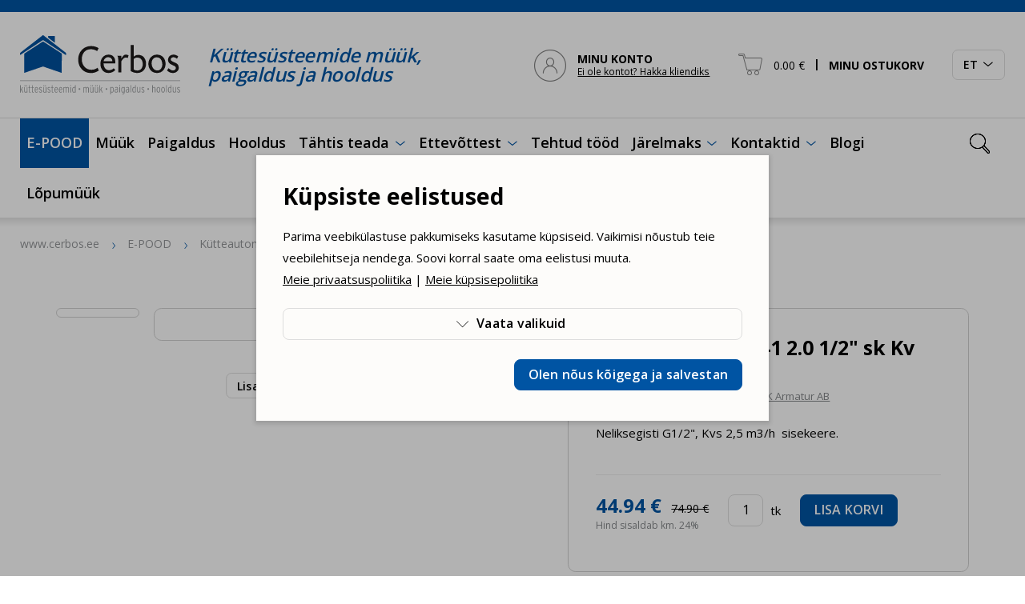

--- FILE ---
content_type: text/html; charset=UTF-8
request_url: https://www.cerbos.ee/et/tootevalik/neliksegisti-lk-841-20-12-sk-kv-25-messing-223-p
body_size: 20741
content:
<!DOCTYPE html>
<html class="" lang="et">
<head>
<meta charset="UTF-8">
<meta http-equiv="X-UA-Compatible" content="IE=edge">
<meta name="viewport" content="width=device-width, initial-scale=1.0">
<title>Neliksegisti LK 841 2.0 1/2" sk Kv 2,5 messing - 181940</title>
<meta name="description" content="Neliksegisti G1/2", Kvs 2,5 m3/h  sisekeere.">
<meta name="keywords" content="Neliksegisti, LK, 841, 2.0, 1/2", sk, Kv, 2,5, messing, 181940">
<meta property="og:url" content="https://www.cerbos.ee/et/tootevalik/neliksegisti-lk-841-20-12-sk-kv-25-messing-223-p" />
<meta property="og:type" content="product" />
<meta property="og:title" content="Neliksegisti LK 841 2.0 1/2" sk Kv 2,5 messing" />
<meta property="og:description" content="Neliksegisti G1/2", Kvs 2,5 m3/h  sisekeere." />
<meta property="og:image" content="/storage/images/_thumbs/_custom/product_list111/dCjogkgrB7LCDYf3duzB8IJtfdrHuR.jpg" />
<link rel='shortcut icon' type='image/x-icon' href='https://www.cerbos.ee/favicon.ico' />
<meta name="csrf-token" content="YlMITWZvyQPS3ae63np7tueqqUCK3pTUxEqIp1Pw">


    <link rel="canonical" href="https://www.cerbos.ee/et/tootevalik/neliksegisti-lk-841-20-12-sk-kv-25-messing-223-p" />


    <script type="application/ld+json">{"@context":"https:\/\/schema.org","@type":"IndividualProduct","name":"Neliksegisti LK 841 2.0 1\/2\" sk Kv 2,5 messing","description":"<p><\/p>\r\n<p><\/p>\r\n<p><\/p>","brand":{"name":"LK Armatur AB","url":"https:\/\/www.cerbos.ee\/et\/brandid\/lk-armatur-ab"},"category":"K\u00fctteautomaatika ja ventiilid","url":"https:\/\/www.cerbos.ee\/et\/tootevalik\/neliksegisti-lk-841-20-12-sk-kv-25-messing-223-p","image":""}</script>


<link rel="icon" href="/storage/favicon/Untitled design-269.png" sizes="269x269">


<link rel="apple-touch-icon" sizes="180x180" href="/storage/favicon/Untitled design-269.png">
<link rel="preconnect" href="https://fonts.googleapis.com">
<link rel="preconnect" href="https://fonts.gstatic.com" crossorigin>
<link href="https://fonts.googleapis.com/css2?family=Open+Sans:wght@400;600;700&display=swap" rel="stylesheet">
<link href="/_public/css/style.css" rel="stylesheet" type="text/css">
	
<script src="https://www.google.com/recaptcha/api.js?render=6Lc-96opAAAAAPtbmbv2VUIdNU5pxG8wjskFm0xT"></script>
    
<script defer>
	// non-critical css
    var cssFiles = [
        //'https://unpkg.com/leaflet@1.9.3/dist/leaflet.css',
        'https://cdn.jsdelivr.net/npm/daterangepicker/daterangepicker.min.css'/*,
        'https://cdn.jsdelivr.net/npm/select2@4.1.0-rc.0/dist/css/select2.min.css'*/
    ];
    var existingLink = document.querySelector('link[href*="style.css"]');
    cssFiles.forEach(function(cssFile) {
        var css = document.createElement('link');
        css.rel = 'stylesheet';
        css.href = cssFile;
        document.getElementsByTagName('head')[0].insertBefore(css, existingLink);
    });
</script>
    
<!-- Google Tag Manager HC -->
<script>(function(w,d,s,l,i){w[l]=w[l]||[];w[l].push({'gtm.start':
new Date().getTime(),event:'gtm.js'});var f=d.getElementsByTagName(s)[0],
j=d.createElement(s),dl=l!='dataLayer'?'&l='+l:'';j.async=true;j.src=
'https://www.googletagmanager.com/gtm.js?id='+i+dl;f.parentNode.insertBefore(j,f);
})(window,document,'script','dataLayer','GTM-W52FX7ZZ');</script>
<!-- End Google Tag Manager -->

<!-- Google tag (gtag.js) HC --> <script async src="https://www.googletagmanager.com/gtag/js?id=G-TN2FEC9VTK"></script> <script> window.dataLayer = window.dataLayer || []; function gtag(){dataLayer.push(arguments);} gtag('js', new Date()); gtag('config', 'G-TN2FEC9VTK'); </script>


<!-- Google tag (gtag.js) HC --> <script async src="https://www.googletagmanager.com/gtag/js?id=AW-1005526096"></script><script> window.dataLayer = window.dataLayer || []; function gtag(){dataLayer.push(arguments);} gtag('js', new Date()); gtag('config', 'AW-1005526096');</script>


<!-- Meta Pixel Code HC -->
<script>
!function(f,b,e,v,n,t,s)
{if(f.fbq)return;n=f.fbq=function(){n.callMethod?
n.callMethod.apply(n,arguments):n.queue.push(arguments)};
if(!f._fbq)f._fbq=n;n.push=n;n.loaded=!0;n.version='2.0';
n.queue=[];t=b.createElement(e);t.async=!0;
t.src=v;s=b.getElementsByTagName(e)[0];
s.parentNode.insertBefore(t,s)}(window, document,'script',
'https://connect.facebook.net/en_US/fbevents.js');
fbq('init', '4990584281033618');
fbq('track', 'PageView');
</script>
<noscript><img height="1" width="1" style="display:none"
src="https://www.facebook.com/tr?id=4990584281033618&ev=PageView&noscript=1"
/></noscript>
<!-- End Meta Pixel Code -->
        
        
        
<!-- Livewire Styles --><style >[wire\:loading][wire\:loading], [wire\:loading\.delay][wire\:loading\.delay], [wire\:loading\.inline-block][wire\:loading\.inline-block], [wire\:loading\.inline][wire\:loading\.inline], [wire\:loading\.block][wire\:loading\.block], [wire\:loading\.flex][wire\:loading\.flex], [wire\:loading\.table][wire\:loading\.table], [wire\:loading\.grid][wire\:loading\.grid], [wire\:loading\.inline-flex][wire\:loading\.inline-flex] {display: none;}[wire\:loading\.delay\.none][wire\:loading\.delay\.none], [wire\:loading\.delay\.shortest][wire\:loading\.delay\.shortest], [wire\:loading\.delay\.shorter][wire\:loading\.delay\.shorter], [wire\:loading\.delay\.short][wire\:loading\.delay\.short], [wire\:loading\.delay\.default][wire\:loading\.delay\.default], [wire\:loading\.delay\.long][wire\:loading\.delay\.long], [wire\:loading\.delay\.longer][wire\:loading\.delay\.longer], [wire\:loading\.delay\.longest][wire\:loading\.delay\.longest] {display: none;}[wire\:offline][wire\:offline] {display: none;}[wire\:dirty]:not(textarea):not(input):not(select) {display: none;}:root {--livewire-progress-bar-color: #2299dd;}[x-cloak] {display: none !important;}[wire\:cloak] {display: none !important;}dialog#livewire-error::backdrop {background-color: rgba(0, 0, 0, .6);}</style>
    
</head>
    <body id="t1" class="page et">
        
        <!-- Google Tag Manager (noscript) HC -->
<noscript><iframe src="https://www.googletagmanager.com/ns.html?id=GTM-W52FX7ZZ"
height="0" width="0" style="display:none;visibility:hidden"></iframe></noscript>
<!-- End Google Tag Manager (noscript) -->



             
        
<div class="main-wrap">

    <div class="topRibbon-holder has-sticky">
    <header id="topHeader">
        <div id="topRibbon-wrap">
            <div class="centered-wrap maxWidth1646">
                <div id="topRibbon">
                    <a href="/et" class="logo topLogo">
                        <img class="logo__img topLogo__img" src="/_public/images/logod/logo-main.svg" width="200" height="74" alt="Cerbos">
                    </a>
                    <div class="bGaps-0 topRibbon__slogan"><p class="italic weightSemiBold colorPrimary">Küttesüsteemide müük, paigaldus ja hooldus</p></div>
                    
                    <div wire:snapshot="{&quot;data&quot;:{&quot;_SYS&quot;:[{&quot;LANG&quot;:&quot;et&quot;,&quot;LANG_ID&quot;:1},{&quot;s&quot;:&quot;arr&quot;}],&quot;_URL&quot;:&quot;https:\/\/www.cerbos.ee\/et\/client&quot;},&quot;memo&quot;:{&quot;id&quot;:&quot;zcpN9Xn8hMJ7UVCppiH1&quot;,&quot;name&quot;:&quot;shop.header-client&quot;,&quot;path&quot;:&quot;et\/tootevalik\/neliksegisti-lk-841-20-12-sk-kv-25-messing-223-p&quot;,&quot;method&quot;:&quot;GET&quot;,&quot;release&quot;:&quot;a-a-a&quot;,&quot;children&quot;:[],&quot;scripts&quot;:[],&quot;assets&quot;:[],&quot;errors&quot;:[],&quot;locale&quot;:&quot;en&quot;},&quot;checksum&quot;:&quot;ff87fa50fef0b8a0d066bfd48aaee6dc6662e1ca516fb9a25a3bd9d0feaa963e&quot;}" wire:effects="{&quot;listeners&quot;:[&quot;refresh-header-client&quot;]}" wire:id="zcpN9Xn8hMJ7UVCppiH1" class="tCombo tActn">
  
    <!--[if BLOCK]><![endif]-->    
            <a href="https://www.cerbos.ee/et/client" class="tCombo__btn tActn__btn d-flex align-items-center" aria-label="MINU KONTO">
                <span class="custom-icon-wrap"><span class="custom-icon" aria-hidden="true">&#xe845;</span></span>
                <span class="tCombo__btn_txt tActn__btn_txt d-none d-lg-block"><b>MINU KONTO</b><br><span class="fSizeXS underline">Ei ole kontot? Hakka kliendiks</span></span>
            </a>
    
    <!--[if ENDBLOCK]><![endif]-->
    
</div>                    
                    <div wire:snapshot="{&quot;data&quot;:{&quot;_SYS&quot;:[{&quot;LANG&quot;:&quot;et&quot;,&quot;LANG_ID&quot;:1},{&quot;s&quot;:&quot;arr&quot;}],&quot;_PAGE_URL&quot;:&quot;https:\/\/www.cerbos.ee\/et\/ostukorv&quot;},&quot;memo&quot;:{&quot;id&quot;:&quot;61WSmdlfT8mxTW9v8aZV&quot;,&quot;name&quot;:&quot;shop.small-cart&quot;,&quot;path&quot;:&quot;et\/tootevalik\/neliksegisti-lk-841-20-12-sk-kv-25-messing-223-p&quot;,&quot;method&quot;:&quot;GET&quot;,&quot;release&quot;:&quot;a-a-a&quot;,&quot;children&quot;:[],&quot;scripts&quot;:[],&quot;assets&quot;:[],&quot;errors&quot;:[],&quot;locale&quot;:&quot;en&quot;},&quot;checksum&quot;:&quot;3fc26759f895319239dbd9827c396bd2904c976fe422f23ea4f765e884d69a28&quot;}" wire:effects="{&quot;listeners&quot;:[&quot;update-header-cart&quot;]}" wire:id="61WSmdlfT8mxTW9v8aZV" class="tCombo tCart pRel" x-data="{ open: false }">
    <button type="button" class="tCombo__btn tCart__btn d-flex align-items-center rstd" aria-label="MINU OSTUKORV" @click.prevent="open = true" :class="{'act': open}">
        <span class="custom-icon-wrap"><span class="custom-icon" aria-hidden="true">&#xe84b;</span></span>
        <span class="tCombo__btn_txt tCart__btn_txt">0.00&nbsp;€ <span class="weightBold d-none d-lg-inline"><span class="pRel sep">&#124;</span> MINU OSTUKORV</span></span>
    </button>
    <div style="display:none;" x-show="open" @click.away="open = false" x-transition.duration.400ms>
        <div class="tCombo__dd tCart__dd">
            <ul class="bGaps-2 bGaps-sm-3">
            
                <!--[if BLOCK]><![endif]--><!--[if ENDBLOCK]><![endif]-->

            </ul>
            <p style="padding-top:0.7rem;" class="weightSemiBold">Tooteid korvis: <strong>0</strong></p>
            <div class="row rgX-1">
                <div class="col-6 d-flex">
                    <a @click.prevent="open = false" href="" class="c-btn c-btn-block c-btn-outline-primary d-flex align-items-center">Jätka valimist</a>
                </div>
                <div class="col-6 d-flex">
                    <a href="https://www.cerbos.ee/et/ostukorv" class="c-btn c-btn-block c-btn-primary d-flex align-items-center">Ostukorvi</a>
                </div>
            </div>
        </div>
    </div>
</div>
                    <div class="langSlct" x-data="{ open: false }" :class="{ 'act': open }">
                        <button type="button" class="langSlct__btn c-btn c-btn-outline-grey d-flex align-items-center" @click.prevent="open = !open" :class="{ 'act': open }">
                            <span class="langSlct__btn_inner d-flex align-items-center">
                                <span class="langSlct__btn_txt">ET</span>
                                <span class="langSlct__btn_icon_wrap d-flex align-items-center"><span class="custom-icon" aria-hidden="true">&#xe846;</span></span>
                            </span>
                        </button>
                        <div style="display:none;" x-show="open" @click.away="open = false">
                            <div class="langSlct__dd">
                                <ul class="langSlct__list bGapsLast-0">
                                                                            <li><a href="/et" class="hover-underline active">ET</a></li>
                                                                            <li><a href="/en" class="hover-underline ">EN</a></li>
                                                                            <li><a href="/fi" class="hover-underline ">FI</a></li>
                                                                            <li><a href="/ru" class="hover-underline ">RU</a></li>
                                                                    </ul>
                            </div>
                        </div>
                    </div>

                                        <div class="search-wrap">
                        <form action="https://www.cerbos.ee/et/otsing" class="search" x-data="{ openSearch: false }" :class="{ 'act': openSearch }">
                            <button type="button" class="search__e search__b rstd" aria-label="Ava otsing" :aria-expanded="openSearch.toString()" @click.prevent="openSearch = !openSearch" :class="{ 'act': openSearch }" @click.stop><span class="custom-icon" aria-hidden="true">&#xe82f;</span></button>
                            <input name="q" type="text" class="search__e search__f" aria-label="Otsingusõna" placeholder="Otsi" required>
                            <button class="search__reset rstd" type="reset" aria-label="Kustuta otsingusõna"><span class="custom-icon" aria-hidden="true">&#xe82d;</span></button>										
                            <div class="search__bd" @click="openSearch = false"></div>
                        </form>
                    </div>
                    
                </div>
            </div>
        </div>
        <div id="main-menus" x-data="{ mainMenuOpen: false }">
            <button class="menu-tgl-btn " aria-expanded="false" aria-label="Toggle navigation" @click.prevent="mainMenuOpen = !mainMenuOpen" :class="{'active': mainMenuOpen}" @click.stop>
                <span class="menu-tgl-btn__wrap">
                    <span class="menu-tgl-btn__bar menu-tgl-btn__bar1"></span><span class="menu-tgl-btn__bar menu-tgl-btn__bar2"></span><span class="menu-tgl-btn__bar menu-tgl-btn__bar3"></span><span class="menu-tgl-btn__bar menu-tgl-btn__bar4"></span>
                </span>
            </button>
            <div class="m__inner_wrap" :class="{'': !mainMenuOpen, 'shown': mainMenuOpen}" @click.away="mainMenuOpen = false">
                <div class="m__inner_wrap_i">
                    <nav class="mMenu mMenu1" id="mainNav">
                        <ul class="mMenu__r">

                                                                                                <li class="mMenu__c prDDItem" x-data="{ topLevelOpen: false }">
                                        <a class="mMenu__lnk" href="" @click.prevent="topLevelOpen = !topLevelOpen" :class="{'opened': topLevelOpen}">E-POOD</a>
                                        <div class="prDD" style="display: none;" x-show="topLevelOpen" @click.away="topLevelOpen = false" x-transition.opacity.duration.300ms>
                                            <div class="prDD__cntn centered-wrap maxWidth1646 bGapsLast-0">
                                                <div class="prDDClms">
                                                    <div class="prDDClms__r row rgX-2 rgX-sm-3 rgX-xl-6" x-data="{ activeTab: null }">
                                                        
                                                                                                                    <div class="prDDClms__c col-xs-6 col-md-4 col-lg-3 bGapsLast-0">
                                                                <h2 class="prDDClms__title weightBold">Küte</h2>
                                                                <nav class="catsMenu catsMenuLVL1">
                                                                                                                                        <ul>
                                                                        
                                                                                                                                                
                                                                                                                                                                <li class="itemParent" @click="activeTab === 'tab100' ? activeTab = null : activeTab = 'tab100'" :class="{ 'act': activeTab === 'tab100' }">
                                                                                        <a href="javascript:void(0)">
                                                                                            Soojuspumbad&nbsp;(<strong>140</strong>)
                                                                                        </a>
                                                                                        <div class="catsMenu__sub" :class="activeTab === 'tab100' ? 'shown' : ''">
                                                                                            <button type="button" class="close-btn" aria-label="Close"><span class="custom-icon" aria-hidden="true">&#xe811;</span></button>
                                                                                            <div class="catsMenu__sub_i">
                                                                                                <div class="catsMenu__sub_r row rgX-2 rgX-sm-3 rgX-xl-6">
                                                                                                    <div class="catsMenu__sub_c col-12">
                                                                                                        <div class="catsMenu bGapsLast-0">
                                                                                                            <span class="prDDClms__title_spcr">&nbsp;</span>
                                                                                                            <ul>
                                                                                                                                                                                                                                    <li><a href="https://www.cerbos.ee/et/tootevalik/ohk-ohk-soojuspumbad-130-c">Õhk-õhk soojuspumbad&nbsp;(<strong>28</strong>)</a></li>
                                                                                                                                                                                                                                    <li><a href="https://www.cerbos.ee/et/tootevalik/ohk-vesi-soojuspumbad-131-c">Õhk-vesi soojuspumbad&nbsp;(<strong>71</strong>)</a></li>
                                                                                                                                                                                                                                    <li><a href="https://www.cerbos.ee/et/tootevalik/maasoojuspumbad-maakute-132-c">Maasoojuspumbad (maaküte)&nbsp;(<strong>20</strong>)</a></li>
                                                                                                                                                                                                                                    <li><a href="https://www.cerbos.ee/et/tootevalik/soojuspumba-paigaldustarvikud-ja-lisaseadmed-243-c">Soojuspumba paigaldustarvikud ja lisaseadmed&nbsp;(<strong>17</strong>)</a></li>
                                                                                                                
                                                                                                            </ul>
                                                                                                        </div>
                                                                                                    </div>
                                                                                                </div>
                                                                                            </div>
                                                                                        </div>
                                                                                    </li>
                                                                                                                                                    
                                                                                                                                                
                                                                                                                                                                <li class="itemParent" @click="activeTab === 'tab6' ? activeTab = null : activeTab = 'tab6'" :class="{ 'act': activeTab === 'tab6' }">
                                                                                        <a href="javascript:void(0)">
                                                                                            Katlad&nbsp;(<strong>106</strong>)
                                                                                        </a>
                                                                                        <div class="catsMenu__sub" :class="activeTab === 'tab6' ? 'shown' : ''">
                                                                                            <button type="button" class="close-btn" aria-label="Close"><span class="custom-icon" aria-hidden="true">&#xe811;</span></button>
                                                                                            <div class="catsMenu__sub_i">
                                                                                                <div class="catsMenu__sub_r row rgX-2 rgX-sm-3 rgX-xl-6">
                                                                                                    <div class="catsMenu__sub_c col-12">
                                                                                                        <div class="catsMenu bGapsLast-0">
                                                                                                            <span class="prDDClms__title_spcr">&nbsp;</span>
                                                                                                            <ul>
                                                                                                                                                                                                                                    <li><a href="https://www.cerbos.ee/et/tootevalik/pelletkatlad-95-c">Pelletkatlad&nbsp;(<strong>37</strong>)</a></li>
                                                                                                                                                                                                                                    <li><a href="https://www.cerbos.ee/et/tootevalik/puukatlad-106-c">Puukatlad&nbsp;(<strong>22</strong>)</a></li>
                                                                                                                                                                                                                                    <li><a href="https://www.cerbos.ee/et/tootevalik/puugaasikatlad-7-c">Puugaasikatlad&nbsp;(<strong>21</strong>)</a></li>
                                                                                                                                                                                                                                    <li><a href="https://www.cerbos.ee/et/tootevalik/kombikatlad-8-c">Kombikatlad&nbsp;(<strong>6</strong>)</a></li>
                                                                                                                                                                                                                                    <li><a href="https://www.cerbos.ee/et/tootevalik/ohk-pelletikatlad-228-c">Õhk-pelletikatlad&nbsp;(<strong>4</strong>)</a></li>
                                                                                                                                                                                                                                    <li><a href="https://www.cerbos.ee/et/tootevalik/varuosad-256-c">Varuosad&nbsp;(<strong>49</strong>)</a></li>
                                                                                                                                                                                                                                    <li><a href="https://www.cerbos.ee/et/tootevalik/tarvikud-261-c">Tarvikud&nbsp;(<strong>45</strong>)</a></li>
                                                                                                                
                                                                                                            </ul>
                                                                                                        </div>
                                                                                                    </div>
                                                                                                </div>
                                                                                            </div>
                                                                                        </div>
                                                                                    </li>
                                                                                                                                                    
                                                                                                                                                
                                                                                                                                                                <li class="itemParent" @click="activeTab === 'tab109' ? activeTab = null : activeTab = 'tab109'" :class="{ 'act': activeTab === 'tab109' }">
                                                                                        <a href="javascript:void(0)">
                                                                                            Kaminad&nbsp;(<strong>3</strong>)
                                                                                        </a>
                                                                                        <div class="catsMenu__sub" :class="activeTab === 'tab109' ? 'shown' : ''">
                                                                                            <button type="button" class="close-btn" aria-label="Close"><span class="custom-icon" aria-hidden="true">&#xe811;</span></button>
                                                                                            <div class="catsMenu__sub_i">
                                                                                                <div class="catsMenu__sub_r row rgX-2 rgX-sm-3 rgX-xl-6">
                                                                                                    <div class="catsMenu__sub_c col-12">
                                                                                                        <div class="catsMenu bGapsLast-0">
                                                                                                            <span class="prDDClms__title_spcr">&nbsp;</span>
                                                                                                            <ul>
                                                                                                                                                                                                                                    <li><a href="https://www.cerbos.ee/et/tootevalik/ohkkuttekaminad-pelletiga-110-c">Õhkküttekaminad pelletiga&nbsp;(<strong>2</strong>)</a></li>
                                                                                                                                                                                                                                    <li><a href="https://www.cerbos.ee/et/tootevalik/keskkuttekaminad-pelletiga-111-c">Keskküttekaminad pelletiga&nbsp;(<strong>1</strong>)</a></li>
                                                                                                                                                                                                                                    <li><a href="https://www.cerbos.ee/et/tootevalik/varuosad-ja-tarvikud-264-c">Varuosad ja tarvikud&nbsp;(<strong>4</strong>)</a></li>
                                                                                                                
                                                                                                            </ul>
                                                                                                        </div>
                                                                                                    </div>
                                                                                                </div>
                                                                                            </div>
                                                                                        </div>
                                                                                    </li>
                                                                                                                                                    
                                                                                                                                                
                                                                                                                                                            <li>
                                                                                    <a href="https://www.cerbos.ee/et/tootevalik/saunakerised-107-c">
                                                                                        Saunakerised&nbsp;(<strong>9</strong>)
                                                                                    </a>
                                                                                </li>
                                                                                                                                                    
                                                                                                                                                
                                                                                                                                                                <li class="itemParent" @click="activeTab === 'tab178' ? activeTab = null : activeTab = 'tab178'" :class="{ 'act': activeTab === 'tab178' }">
                                                                                        <a href="javascript:void(0)">
                                                                                            Pelletiseadmed&nbsp;(<strong>91</strong>)
                                                                                        </a>
                                                                                        <div class="catsMenu__sub" :class="activeTab === 'tab178' ? 'shown' : ''">
                                                                                            <button type="button" class="close-btn" aria-label="Close"><span class="custom-icon" aria-hidden="true">&#xe811;</span></button>
                                                                                            <div class="catsMenu__sub_i">
                                                                                                <div class="catsMenu__sub_r row rgX-2 rgX-sm-3 rgX-xl-6">
                                                                                                    <div class="catsMenu__sub_c col-12">
                                                                                                        <div class="catsMenu bGapsLast-0">
                                                                                                            <span class="prDDClms__title_spcr">&nbsp;</span>
                                                                                                            <ul>
                                                                                                                                                                                                                                    <li><a href="https://www.cerbos.ee/et/tootevalik/pelletipoletid-42-c">Pelletipõletid&nbsp;(<strong>38</strong>)</a></li>
                                                                                                                                                                                                                                    <li><a href="https://www.cerbos.ee/et/tootevalik/pelletimahutid-44-c">Pelletimahutid&nbsp;(<strong>12</strong>)</a></li>
                                                                                                                                                                                                                                    <li><a href="https://www.cerbos.ee/et/tootevalik/pelletid-ehk-puidust-graanulid-48-c">Pelletid ehk puidust graanulid&nbsp;(<strong>1</strong>)</a></li>
                                                                                                                                                                                                                                    <li><a href="https://www.cerbos.ee/et/tootevalik/tigutransportoorid-58-c">Tigutransportöörid&nbsp;(<strong>12</strong>)</a></li>
                                                                                                                                                                                                                                    <li><a href="https://www.cerbos.ee/et/tootevalik/pelletiseadmete-varuosad-ja-tarvikud-180-c">Pelletiseadmete varuosad ja tarvikud&nbsp;(<strong>56</strong>)</a></li>
                                                                                                                
                                                                                                            </ul>
                                                                                                        </div>
                                                                                                    </div>
                                                                                                </div>
                                                                                            </div>
                                                                                        </div>
                                                                                    </li>
                                                                                                                                                    
                                                                                                                                                
                                                                                                                                                                <li class="itemParent" @click="activeTab === 'tab265' ? activeTab = null : activeTab = 'tab265'" :class="{ 'act': activeTab === 'tab265' }">
                                                                                        <a href="javascript:void(0)">
                                                                                            Jahutusseadmed&nbsp;(<strong>6</strong>)
                                                                                        </a>
                                                                                        <div class="catsMenu__sub" :class="activeTab === 'tab265' ? 'shown' : ''">
                                                                                            <button type="button" class="close-btn" aria-label="Close"><span class="custom-icon" aria-hidden="true">&#xe811;</span></button>
                                                                                            <div class="catsMenu__sub_i">
                                                                                                <div class="catsMenu__sub_r row rgX-2 rgX-sm-3 rgX-xl-6">
                                                                                                    <div class="catsMenu__sub_c col-12">
                                                                                                        <div class="catsMenu bGapsLast-0">
                                                                                                            <span class="prDDClms__title_spcr">&nbsp;</span>
                                                                                                            <ul>
                                                                                                                                                                                                                                    <li><a href="https://www.cerbos.ee/et/tootevalik/konditsioneerid-211-c">Konditsioneerid&nbsp;(<strong>9</strong>)</a></li>
                                                                                                                                                                                                                                    <li><a href="https://www.cerbos.ee/et/tootevalik/mobiilsed-kliimaseadmed-239-c">Mobiilsed kliimaseadmed&nbsp;(<strong>3</strong>)</a></li>
                                                                                                                
                                                                                                            </ul>
                                                                                                        </div>
                                                                                                    </div>
                                                                                                </div>
                                                                                            </div>
                                                                                        </div>
                                                                                    </li>
                                                                                                                                                    
                                                                                                                                                
                                                                                                                                                                <li class="itemParent" @click="activeTab === 'tab40' ? activeTab = null : activeTab = 'tab40'" :class="{ 'act': activeTab === 'tab40' }">
                                                                                        <a href="javascript:void(0)">
                                                                                            Päikeseküte&nbsp;(<strong>31</strong>)
                                                                                        </a>
                                                                                        <div class="catsMenu__sub" :class="activeTab === 'tab40' ? 'shown' : ''">
                                                                                            <button type="button" class="close-btn" aria-label="Close"><span class="custom-icon" aria-hidden="true">&#xe811;</span></button>
                                                                                            <div class="catsMenu__sub_i">
                                                                                                <div class="catsMenu__sub_r row rgX-2 rgX-sm-3 rgX-xl-6">
                                                                                                    <div class="catsMenu__sub_c col-12">
                                                                                                        <div class="catsMenu bGapsLast-0">
                                                                                                            <span class="prDDClms__title_spcr">&nbsp;</span>
                                                                                                            <ul>
                                                                                                                                                                                                                                    <li><a href="https://www.cerbos.ee/et/tootevalik/paikesepaneelid-ehk-kollektorid-70-c">Päikesepaneelid ehk kollektorid&nbsp;(<strong>2</strong>)</a></li>
                                                                                                                                                                                                                                    <li><a href="https://www.cerbos.ee/et/tootevalik/paikesekutte-pumbagrupid-ja-automaatika-71-c">Päikesekütte pumbagrupid ja automaatika&nbsp;(<strong>5</strong>)</a></li>
                                                                                                                                                                                                                                    <li><a href="https://www.cerbos.ee/et/tootevalik/paikesekutte-torud-62-c">Päikesekütte torud&nbsp;(<strong>7</strong>)</a></li>
                                                                                                                                                                                                                                    <li><a href="https://www.cerbos.ee/et/tootevalik/ohueraldajad-kraanid-jm-83-c">Õhueraldajad, kraanid jm&nbsp;(<strong>2</strong>)</a></li>
                                                                                                                                                                                                                                    <li><a href="https://www.cerbos.ee/et/tootevalik/antifriis-paikesekuttele-73-c">Antifriis päikeseküttele&nbsp;(<strong>4</strong>)</a></li>
                                                                                                                
                                                                                                            </ul>
                                                                                                        </div>
                                                                                                    </div>
                                                                                                </div>
                                                                                            </div>
                                                                                        </div>
                                                                                    </li>
                                                                                                                                                    
                                                                                                                                                
                                                                    </ul>
                                                                                                                                    </nav>
                                                            </div>
                                                                                                                    <div class="prDDClms__c col-xs-6 col-md-4 col-lg-3 bGapsLast-0">
                                                                <h2 class="prDDClms__title weightBold">Boilerid ja akupaagid</h2>
                                                                <nav class="catsMenu catsMenuLVL1">
                                                                                                                                        <ul>
                                                                        
                                                                                                                                                
                                                                                                                                                                <li class="itemParent" @click="activeTab === 'tab20' ? activeTab = null : activeTab = 'tab20'" :class="{ 'act': activeTab === 'tab20' }">
                                                                                        <a href="javascript:void(0)">
                                                                                            Akumulatsioonipaagid&nbsp;(<strong>199</strong>)
                                                                                        </a>
                                                                                        <div class="catsMenu__sub" :class="activeTab === 'tab20' ? 'shown' : ''">
                                                                                            <button type="button" class="close-btn" aria-label="Close"><span class="custom-icon" aria-hidden="true">&#xe811;</span></button>
                                                                                            <div class="catsMenu__sub_i">
                                                                                                <div class="catsMenu__sub_r row rgX-2 rgX-sm-3 rgX-xl-6">
                                                                                                    <div class="catsMenu__sub_c col-12">
                                                                                                        <div class="catsMenu bGapsLast-0">
                                                                                                            <span class="prDDClms__title_spcr">&nbsp;</span>
                                                                                                            <ul>
                                                                                                                                                                                                                                    <li><a href="https://www.cerbos.ee/et/tootevalik/akumulatsioonipaagid-254-c">Akumulatsioonipaagid&nbsp;(<strong>153</strong>)</a></li>
                                                                                                                                                                                                                                    <li><a href="https://www.cerbos.ee/et/tootevalik/tarbevee-mahutid-267-c">Tarbevee mahutid&nbsp;(<strong>13</strong>)</a></li>
                                                                                                                                                                                                                                    <li><a href="https://www.cerbos.ee/et/tootevalik/lisaseadmed-67-c">Lisaseadmed&nbsp;(<strong>4</strong>)</a></li>
                                                                                                                                                                                                                                    <li><a href="https://www.cerbos.ee/et/tootevalik/ovaalsed-akumulatsioonipaagid-108-c">Ovaalsed akumulatsioonipaagid&nbsp;(<strong>40</strong>)</a></li>
                                                                                                                
                                                                                                            </ul>
                                                                                                        </div>
                                                                                                    </div>
                                                                                                </div>
                                                                                            </div>
                                                                                        </div>
                                                                                    </li>
                                                                                                                                                    
                                                                                                                                                
                                                                                                                                                                <li class="itemParent" @click="activeTab === 'tab59' ? activeTab = null : activeTab = 'tab59'" :class="{ 'act': activeTab === 'tab59' }">
                                                                                        <a href="javascript:void(0)">
                                                                                            Küttekehad / flantsid&nbsp;(<strong>32</strong>)
                                                                                        </a>
                                                                                        <div class="catsMenu__sub" :class="activeTab === 'tab59' ? 'shown' : ''">
                                                                                            <button type="button" class="close-btn" aria-label="Close"><span class="custom-icon" aria-hidden="true">&#xe811;</span></button>
                                                                                            <div class="catsMenu__sub_i">
                                                                                                <div class="catsMenu__sub_r row rgX-2 rgX-sm-3 rgX-xl-6">
                                                                                                    <div class="catsMenu__sub_c col-12">
                                                                                                        <div class="catsMenu bGapsLast-0">
                                                                                                            <span class="prDDClms__title_spcr">&nbsp;</span>
                                                                                                            <ul>
                                                                                                                                                                                                                                    <li><a href="https://www.cerbos.ee/et/tootevalik/keraamilised-kuttekehad-tpk-98-c">Keraamilised küttekehad TPK&nbsp;(<strong>8</strong>)</a></li>
                                                                                                                                                                                                                                    <li><a href="https://www.cerbos.ee/et/tootevalik/sukelkuttekehad-tj-tpj-rdu-rdw-125-c">Sukelküttekehad TJ, TPJ, RDU, RDW&nbsp;(<strong>20</strong>)</a></li>
                                                                                                                                                                                                                                    <li><a href="https://www.cerbos.ee/et/tootevalik/flantsid-99-c">Flantsid&nbsp;(<strong>4</strong>)</a></li>
                                                                                                                
                                                                                                            </ul>
                                                                                                        </div>
                                                                                                    </div>
                                                                                                </div>
                                                                                            </div>
                                                                                        </div>
                                                                                    </li>
                                                                                                                                                    
                                                                                                                                                
                                                                                                                                                                <li class="itemParent" @click="activeTab === 'tab9' ? activeTab = null : activeTab = 'tab9'" :class="{ 'act': activeTab === 'tab9' }">
                                                                                        <a href="javascript:void(0)">
                                                                                            Boilerid&nbsp;(<strong>100</strong>)
                                                                                        </a>
                                                                                        <div class="catsMenu__sub" :class="activeTab === 'tab9' ? 'shown' : ''">
                                                                                            <button type="button" class="close-btn" aria-label="Close"><span class="custom-icon" aria-hidden="true">&#xe811;</span></button>
                                                                                            <div class="catsMenu__sub_i">
                                                                                                <div class="catsMenu__sub_r row rgX-2 rgX-sm-3 rgX-xl-6">
                                                                                                    <div class="catsMenu__sub_c col-12">
                                                                                                        <div class="catsMenu bGapsLast-0">
                                                                                                            <span class="prDDClms__title_spcr">&nbsp;</span>
                                                                                                            <ul>
                                                                                                                                                                                                                                    <li><a href="https://www.cerbos.ee/et/tootevalik/elektriboilerid-10-c">Elektriboilerid&nbsp;(<strong>34</strong>)</a></li>
                                                                                                                                                                                                                                    <li><a href="https://www.cerbos.ee/et/tootevalik/uhesusteemsed-boilerid-21-c">Ühesüsteemsed boilerid&nbsp;(<strong>7</strong>)</a></li>
                                                                                                                                                                                                                                    <li><a href="https://www.cerbos.ee/et/tootevalik/paikesekutte-boilerid-49-c">Päikesekütte boilerid&nbsp;(<strong>4</strong>)</a></li>
                                                                                                                                                                                                                                    <li><a href="https://www.cerbos.ee/et/tootevalik/soojuspumba-boilerid-89-c">Soojuspumba boilerid&nbsp;(<strong>17</strong>)</a></li>
                                                                                                                                                                                                                                    <li><a href="https://www.cerbos.ee/et/tootevalik/mitmesusteemsed-boilerid-27-c">Mitmesüsteemsed boilerid&nbsp;(<strong>59</strong>)</a></li>
                                                                                                                                                                                                                                    <li><a href="https://www.cerbos.ee/et/tootevalik/varuosad-262-c">Varuosad&nbsp;(<strong>1</strong>)</a></li>
                                                                                                                
                                                                                                            </ul>
                                                                                                        </div>
                                                                                                    </div>
                                                                                                </div>
                                                                                            </div>
                                                                                        </div>
                                                                                    </li>
                                                                                                                                                    
                                                                                                                                                
                                                                    </ul>
                                                                                                                                    </nav>
                                                            </div>
                                                                                                                    <div class="prDDClms__c col-xs-6 col-md-4 col-lg-3 bGapsLast-0">
                                                                <h2 class="prDDClms__title weightBold">Paisupaagid</h2>
                                                                <nav class="catsMenu catsMenuLVL1">
                                                                                                                                        <ul>
                                                                        
                                                                                                                                                
                                                                                                                                                            <li>
                                                                                    <a href="https://www.cerbos.ee/et/tootevalik/paisupaagid-kutteveele-25-c">
                                                                                        Paisupaagid kütteveele&nbsp;(<strong>30</strong>)
                                                                                    </a>
                                                                                </li>
                                                                                                                                                    
                                                                                                                                                
                                                                                                                                                            <li>
                                                                                    <a href="https://www.cerbos.ee/et/tootevalik/universaalsed-paisupaagid-136-c">
                                                                                        Universaalsed paisupaagid&nbsp;(<strong>14</strong>)
                                                                                    </a>
                                                                                </li>
                                                                                                                                                    
                                                                                                                                                
                                                                                                                                                            <li>
                                                                                    <a href="https://www.cerbos.ee/et/tootevalik/paisupaagid-paikesekuttele-36-c">
                                                                                        Paisupaagid päikeseküttele&nbsp;(<strong>4</strong>)
                                                                                    </a>
                                                                                </li>
                                                                                                                                                    
                                                                                                                                                
                                                                                                                                                            <li>
                                                                                    <a href="https://www.cerbos.ee/et/tootevalik/hudrofoorid-tarbevee-paisupaagid-37-c">
                                                                                        Hüdrofoorid (tarbevee paisupaagid)&nbsp;(<strong>36</strong>)
                                                                                    </a>
                                                                                </li>
                                                                                                                                                    
                                                                                                                                                
                                                                                                                                                            <li>
                                                                                    <a href="https://www.cerbos.ee/et/tootevalik/kinnitused-88-c">
                                                                                        Kinnitused&nbsp;(<strong>7</strong>)
                                                                                    </a>
                                                                                </li>
                                                                                                                                                    
                                                                                                                                                
                                                                                                                                                            <li>
                                                                                    <a href="https://www.cerbos.ee/et/tootevalik/kummikotid-165-c">
                                                                                        Kummikotid&nbsp;(<strong>14</strong>)
                                                                                    </a>
                                                                                </li>
                                                                                                                                                    
                                                                                                                                                
                                                                    </ul>
                                                                                                                                    </nav>
                                                            </div>
                                                                                                                    <div class="prDDClms__c col-xs-6 col-md-4 col-lg-3 bGapsLast-0">
                                                                <h2 class="prDDClms__title weightBold">Tsirkulatsioonipumbad</h2>
                                                                <nav class="catsMenu catsMenuLVL1">
                                                                                                                                        <ul>
                                                                        
                                                                                                                                                
                                                                                                                                                            <li>
                                                                                    <a href="https://www.cerbos.ee/et/tootevalik/tsirkulatsioonipumbad-kutteveele-39-c">
                                                                                        Tsirkulatsioonipumbad kütteveele&nbsp;(<strong>40</strong>)
                                                                                    </a>
                                                                                </li>
                                                                                                                                                    
                                                                                                                                                
                                                                                                                                                            <li>
                                                                                    <a href="https://www.cerbos.ee/et/tootevalik/tsirkulatsioonipumbad-jahutusele-101-c">
                                                                                        Tsirkulatsioonipumbad jahutusele&nbsp;(<strong>17</strong>)
                                                                                    </a>
                                                                                </li>
                                                                                                                                                    
                                                                                                                                                
                                                                                                                                                            <li>
                                                                                    <a href="https://www.cerbos.ee/et/tootevalik/tsirkulatsioonipumbad-tarbeveele-38-c">
                                                                                        Tsirkulatsioonipumbad tarbeveele&nbsp;(<strong>9</strong>)
                                                                                    </a>
                                                                                </li>
                                                                                                                                                    
                                                                                                                                                
                                                                                                                                                            <li>
                                                                                    <a href="https://www.cerbos.ee/et/tootevalik/tsirkulatsioonipumbad-paikesekuttele-102-c">
                                                                                        Tsirkulatsioonipumbad päikeseküttele&nbsp;(<strong>14</strong>)
                                                                                    </a>
                                                                                </li>
                                                                                                                                                    
                                                                                                                                                
                                                                                                                                                            <li>
                                                                                    <a href="https://www.cerbos.ee/et/tootevalik/pumba-tarvikud-ja-varuosad-45-c">
                                                                                        Pumba tarvikud ja varuosad&nbsp;(<strong>6</strong>)
                                                                                    </a>
                                                                                </li>
                                                                                                                                                    
                                                                                                                                                
                                                                    </ul>
                                                                                                                                    </nav>
                                                            </div>
                                                                                                                    <div class="prDDClms__c col-xs-6 col-md-4 col-lg-3 bGapsLast-0">
                                                                <h2 class="prDDClms__title weightBold">Põrandaküte</h2>
                                                                <nav class="catsMenu catsMenuLVL1">
                                                                                                                                        <ul>
                                                                        
                                                                                                                                                
                                                                                                                                                            <li>
                                                                                    <a href="https://www.cerbos.ee/et/tootevalik/porandakuttetorud-159-c">
                                                                                        Põrandaküttetorud&nbsp;(<strong>19</strong>)
                                                                                    </a>
                                                                                </li>
                                                                                                                                                    
                                                                                                                                                
                                                                                                                                                            <li>
                                                                                    <a href="https://www.cerbos.ee/et/tootevalik/porandakutteplaadid-160-c">
                                                                                        Põrandakütteplaadid&nbsp;(<strong>2</strong>)
                                                                                    </a>
                                                                                </li>
                                                                                                                                                    
                                                                                                                                                
                                                                                                                                                            <li>
                                                                                    <a href="https://www.cerbos.ee/et/tootevalik/porandakutte-kollektorid-161-c">
                                                                                        Põrandakütte kollektorid&nbsp;(<strong>12</strong>)
                                                                                    </a>
                                                                                </li>
                                                                                                                                                    
                                                                                                                                                
                                                                                                                                                            <li>
                                                                                    <a href="https://www.cerbos.ee/et/tootevalik/porandakutte-automaatika-190-c">
                                                                                        Põrandakütte automaatika&nbsp;(<strong>64</strong>)
                                                                                    </a>
                                                                                </li>
                                                                                                                                                    
                                                                                                                                                
                                                                                                                                                            <li>
                                                                                    <a href="https://www.cerbos.ee/et/tootevalik/porandakutte-tarvikud-163-c">
                                                                                        Põrandakütte tarvikud&nbsp;(<strong>23</strong>)
                                                                                    </a>
                                                                                </li>
                                                                                                                                                    
                                                                                                                                                
                                                                    </ul>
                                                                                                                                    </nav>
                                                            </div>
                                                                                                                    <div class="prDDClms__c col-xs-6 col-md-4 col-lg-3 bGapsLast-0">
                                                                <h2 class="prDDClms__title weightBold">Radiaatorküte</h2>
                                                                <nav class="catsMenu catsMenuLVL1">
                                                                                                                                        <ul>
                                                                        
                                                                                                                                                
                                                                                                                                                            <li>
                                                                                    <a href="https://www.cerbos.ee/et/tootevalik/radiaatorid-184-c">
                                                                                        Radiaatorid&nbsp;(<strong>107</strong>)
                                                                                    </a>
                                                                                </li>
                                                                                                                                                    
                                                                                                                                                
                                                                                                                                                            <li>
                                                                                    <a href="https://www.cerbos.ee/et/tootevalik/radiaatorkutte-tarvikud-185-c">
                                                                                        Radiaatorkütte tarvikud&nbsp;(<strong>27</strong>)
                                                                                    </a>
                                                                                </li>
                                                                                                                                                    
                                                                                                                                                
                                                                    </ul>
                                                                                                                                    </nav>
                                                            </div>
                                                                                                                    <div class="prDDClms__c col-xs-6 col-md-4 col-lg-3 bGapsLast-0">
                                                                <h2 class="prDDClms__title weightBold">Kalorifeerid ja õhkkardinad</h2>
                                                                <nav class="catsMenu catsMenuLVL1">
                                                                                                                                        <ul>
                                                                        
                                                                                                                                                
                                                                                                                                                            <li>
                                                                                    <a href="https://www.cerbos.ee/et/tootevalik/kalorifeerid-104-c">
                                                                                        Kalorifeerid&nbsp;(<strong>20</strong>)
                                                                                    </a>
                                                                                </li>
                                                                                                                                                    
                                                                                                                                                
                                                                                                                                                                <li class="itemParent" @click="activeTab === 'tab133' ? activeTab = null : activeTab = 'tab133'" :class="{ 'act': activeTab === 'tab133' }">
                                                                                        <a href="javascript:void(0)">
                                                                                            Õhkkardinad&nbsp;(<strong>10</strong>)
                                                                                        </a>
                                                                                        <div class="catsMenu__sub" :class="activeTab === 'tab133' ? 'shown' : ''">
                                                                                            <button type="button" class="close-btn" aria-label="Close"><span class="custom-icon" aria-hidden="true">&#xe811;</span></button>
                                                                                            <div class="catsMenu__sub_i">
                                                                                                <div class="catsMenu__sub_r row rgX-2 rgX-sm-3 rgX-xl-6">
                                                                                                    <div class="catsMenu__sub_c col-12">
                                                                                                        <div class="catsMenu bGapsLast-0">
                                                                                                            <span class="prDDClms__title_spcr">&nbsp;</span>
                                                                                                            <ul>
                                                                                                                                                                                                                                    <li><a href="https://www.cerbos.ee/et/tootevalik/vesikuttega-ohkkardinad-134-c">Vesiküttega õhkkardinad&nbsp;(<strong>3</strong>)</a></li>
                                                                                                                                                                                                                                    <li><a href="https://www.cerbos.ee/et/tootevalik/elektrikuttega-ohkkardinad-135-c">Elektriküttega õhkkardinad&nbsp;(<strong>3</strong>)</a></li>
                                                                                                                                                                                                                                    <li><a href="https://www.cerbos.ee/et/tootevalik/toostuslikud-ohkkardinad-186-c">Tööstuslikud õhkkardinad&nbsp;(<strong>4</strong>)</a></li>
                                                                                                                
                                                                                                            </ul>
                                                                                                        </div>
                                                                                                    </div>
                                                                                                </div>
                                                                                            </div>
                                                                                        </div>
                                                                                    </li>
                                                                                                                                                    
                                                                                                                                                
                                                                                                                                                            <li>
                                                                                    <a href="https://www.cerbos.ee/et/tootevalik/varuosad-ja-tarvikud-188-c">
                                                                                        Varuosad ja tarvikud&nbsp;(<strong>22</strong>)
                                                                                    </a>
                                                                                </li>
                                                                                                                                                    
                                                                                                                                                
                                                                    </ul>
                                                                                                                                    </nav>
                                                            </div>
                                                                                                                    <div class="prDDClms__c col-xs-6 col-md-4 col-lg-3 bGapsLast-0">
                                                                <h2 class="prDDClms__title weightBold">Kütteautomaatika ja ventiilid</h2>
                                                                <nav class="catsMenu catsMenuLVL1">
                                                                                                                                        <ul>
                                                                        
                                                                                                                                                
                                                                                                                                                                <li class="itemParent" @click="activeTab === 'tab127' ? activeTab = null : activeTab = 'tab127'" :class="{ 'act': activeTab === 'tab127' }">
                                                                                        <a href="javascript:void(0)">
                                                                                            Automaatika&nbsp;(<strong>90</strong>)
                                                                                        </a>
                                                                                        <div class="catsMenu__sub" :class="activeTab === 'tab127' ? 'shown' : ''">
                                                                                            <button type="button" class="close-btn" aria-label="Close"><span class="custom-icon" aria-hidden="true">&#xe811;</span></button>
                                                                                            <div class="catsMenu__sub_i">
                                                                                                <div class="catsMenu__sub_r row rgX-2 rgX-sm-3 rgX-xl-6">
                                                                                                    <div class="catsMenu__sub_c col-12">
                                                                                                        <div class="catsMenu bGapsLast-0">
                                                                                                            <span class="prDDClms__title_spcr">&nbsp;</span>
                                                                                                            <ul>
                                                                                                                                                                                                                                    <li><a href="https://www.cerbos.ee/et/tootevalik/automaatika-kuttele-169-c">Automaatika küttele&nbsp;(<strong>53</strong>)</a></li>
                                                                                                                                                                                                                                    <li><a href="https://www.cerbos.ee/et/tootevalik/automaatika-paikesekuttele-170-c">Automaatika päikeseküttele&nbsp;(<strong>6</strong>)</a></li>
                                                                                                                                                                                                                                    <li><a href="https://www.cerbos.ee/et/tootevalik/automaatika-ajamid-126-c">Automaatika ajamid&nbsp;(<strong>22</strong>)</a></li>
                                                                                                                                                                                                                                    <li><a href="https://www.cerbos.ee/et/tootevalik/automaatika-varuosad-ja-tarvikud-129-c"> Automaatika varuosad ja tarvikud&nbsp;(<strong>34</strong>)</a></li>
                                                                                                                
                                                                                                            </ul>
                                                                                                        </div>
                                                                                                    </div>
                                                                                                </div>
                                                                                            </div>
                                                                                        </div>
                                                                                    </li>
                                                                                                                                                    
                                                                                                                                                
                                                                                                                                                            <li>
                                                                                    <a href="https://www.cerbos.ee/et/tootevalik/segamissolmed-pumbagrupid-41-c">
                                                                                        Segamissõlmed / pumbagrupid&nbsp;(<strong>11</strong>)
                                                                                    </a>
                                                                                </li>
                                                                                                                                                    
                                                                                                                                                
                                                                                                                                                                <li class="itemParent" @click="activeTab === 'tab172' ? activeTab = null : activeTab = 'tab172'" :class="{ 'act': activeTab === 'tab172' }">
                                                                                        <a href="javascript:void(0)">
                                                                                            Ventiilid&nbsp;(<strong>78</strong>)
                                                                                        </a>
                                                                                        <div class="catsMenu__sub" :class="activeTab === 'tab172' ? 'shown' : ''">
                                                                                            <button type="button" class="close-btn" aria-label="Close"><span class="custom-icon" aria-hidden="true">&#xe811;</span></button>
                                                                                            <div class="catsMenu__sub_i">
                                                                                                <div class="catsMenu__sub_r row rgX-2 rgX-sm-3 rgX-xl-6">
                                                                                                    <div class="catsMenu__sub_c col-12">
                                                                                                        <div class="catsMenu bGapsLast-0">
                                                                                                            <span class="prDDClms__title_spcr">&nbsp;</span>
                                                                                                            <ul>
                                                                                                                                                                                                                                    <li><a href="https://www.cerbos.ee/et/tootevalik/tsooniventiilid-128-c">Tsooniventiilid&nbsp;(<strong>32</strong>)</a></li>
                                                                                                                                                                                                                                    <li><a href="https://www.cerbos.ee/et/tootevalik/reguleerventiilid-171-c">Reguleerventiilid&nbsp;(<strong>15</strong>)</a></li>
                                                                                                                                                                                                                                    <li><a href="https://www.cerbos.ee/et/tootevalik/termostaatsegistid-167-c">Termostaatsegistid&nbsp;(<strong>32</strong>)</a></li>
                                                                                                                
                                                                                                            </ul>
                                                                                                        </div>
                                                                                                    </div>
                                                                                                </div>
                                                                                            </div>
                                                                                        </div>
                                                                                    </li>
                                                                                                                                                    
                                                                                                                                                
                                                                    </ul>
                                                                                                                                    </nav>
                                                            </div>
                                                                                                                    <div class="prDDClms__c col-xs-6 col-md-4 col-lg-3 bGapsLast-0">
                                                                <h2 class="prDDClms__title weightBold">Toruarmatuur</h2>
                                                                <nav class="catsMenu catsMenuLVL1">
                                                                                                                                        <ul>
                                                                        
                                                                                                                                                
                                                                                                                                                            <li>
                                                                                    <a href="https://www.cerbos.ee/et/tootevalik/kaitseklapid-176-c">
                                                                                        Kaitseklapid&nbsp;(<strong>8</strong>)
                                                                                    </a>
                                                                                </li>
                                                                                                                                                    
                                                                                                                                                
                                                                                                                                                            <li>
                                                                                    <a href="https://www.cerbos.ee/et/tootevalik/liiniseadeventiilid-177-c">
                                                                                        Liiniseadeventiilid&nbsp;(<strong>3</strong>)
                                                                                    </a>
                                                                                </li>
                                                                                                                                                    
                                                                                                                                                
                                                                                                                                                                <li class="itemParent" @click="activeTab === 'tab53' ? activeTab = null : activeTab = 'tab53'" :class="{ 'act': activeTab === 'tab53' }">
                                                                                        <a href="javascript:void(0)">
                                                                                            Kuulventiilid&nbsp;(<strong>33</strong>)
                                                                                        </a>
                                                                                        <div class="catsMenu__sub" :class="activeTab === 'tab53' ? 'shown' : ''">
                                                                                            <button type="button" class="close-btn" aria-label="Close"><span class="custom-icon" aria-hidden="true">&#xe811;</span></button>
                                                                                            <div class="catsMenu__sub_i">
                                                                                                <div class="catsMenu__sub_r row rgX-2 rgX-sm-3 rgX-xl-6">
                                                                                                    <div class="catsMenu__sub_c col-12">
                                                                                                        <div class="catsMenu bGapsLast-0">
                                                                                                            <span class="prDDClms__title_spcr">&nbsp;</span>
                                                                                                            <ul>
                                                                                                                                                                                                                                    <li><a href="https://www.cerbos.ee/et/tootevalik/kuulkraanid-51-c">Kuulkraanid&nbsp;(<strong>32</strong>)</a></li>
                                                                                                                                                                                                                                    <li><a href="https://www.cerbos.ee/et/tootevalik/kiilsiibrid-52-c">Kiilsiibrid&nbsp;(<strong>1</strong>)</a></li>
                                                                                                                
                                                                                                            </ul>
                                                                                                        </div>
                                                                                                    </div>
                                                                                                </div>
                                                                                            </div>
                                                                                        </div>
                                                                                    </li>
                                                                                                                                                    
                                                                                                                                                
                                                                                                                                                            <li>
                                                                                    <a href="https://www.cerbos.ee/et/tootevalik/liitmutrid-54-c">
                                                                                        Liitmutrid&nbsp;(<strong>9</strong>)
                                                                                    </a>
                                                                                </li>
                                                                                                                                                    
                                                                                                                                                
                                                                                                                                                            <li>
                                                                                    <a href="https://www.cerbos.ee/et/tootevalik/tagasiloogiklapid-55-c">
                                                                                        Tagasilöögiklapid&nbsp;(<strong>5</strong>)
                                                                                    </a>
                                                                                </li>
                                                                                                                                                    
                                                                                                                                                
                                                                                                                                                            <li>
                                                                                    <a href="https://www.cerbos.ee/et/tootevalik/mudafiltrid-56-c">
                                                                                        Mudafiltrid&nbsp;(<strong>17</strong>)
                                                                                    </a>
                                                                                </li>
                                                                                                                                                    
                                                                                                                                                
                                                                                                                                                            <li>
                                                                                    <a href="https://www.cerbos.ee/et/tootevalik/ohueraldajad-57-c">
                                                                                        Õhueraldajad&nbsp;(<strong>4</strong>)
                                                                                    </a>
                                                                                </li>
                                                                                                                                                    
                                                                                                                                                
                                                                                                                                                            <li>
                                                                                    <a href="https://www.cerbos.ee/et/tootevalik/eurokoonused-82-c">
                                                                                        Eurokoonused&nbsp;(<strong>3</strong>)
                                                                                    </a>
                                                                                </li>
                                                                                                                                                    
                                                                                                                                                
                                                                                                                                                            <li>
                                                                                    <a href="https://www.cerbos.ee/et/tootevalik/mooteseadmed-90-c">
                                                                                        Mõõteseadmed&nbsp;(<strong>6</strong>)
                                                                                    </a>
                                                                                </li>
                                                                                                                                                    
                                                                                                                                                
                                                                                                                                                            <li>
                                                                                    <a href="https://www.cerbos.ee/et/tootevalik/alupex-torud-234-c">
                                                                                        Alupex torud&nbsp;(<strong>8</strong>)
                                                                                    </a>
                                                                                </li>
                                                                                                                                                    
                                                                                                                                                
                                                                    </ul>
                                                                                                                                    </nav>
                                                            </div>
                                                                                                                    <div class="prDDClms__c col-xs-6 col-md-4 col-lg-3 bGapsLast-0">
                                                                <h2 class="prDDClms__title weightBold">Torud</h2>
                                                                <nav class="catsMenu catsMenuLVL1">
                                                                                                                                        <ul>
                                                                        
                                                                                                                                                
                                                                                                                                                                <li class="itemParent" @click="activeTab === 'tab255' ? activeTab = null : activeTab = 'tab255'" :class="{ 'act': activeTab === 'tab255' }">
                                                                                        <a href="javascript:void(0)">
                                                                                            Eelisoleeritud veetorud&nbsp;(<strong>11</strong>)
                                                                                        </a>
                                                                                        <div class="catsMenu__sub" :class="activeTab === 'tab255' ? 'shown' : ''">
                                                                                            <button type="button" class="close-btn" aria-label="Close"><span class="custom-icon" aria-hidden="true">&#xe811;</span></button>
                                                                                            <div class="catsMenu__sub_i">
                                                                                                <div class="catsMenu__sub_r row rgX-2 rgX-sm-3 rgX-xl-6">
                                                                                                    <div class="catsMenu__sub_c col-12">
                                                                                                        <div class="catsMenu bGapsLast-0">
                                                                                                            <span class="prDDClms__title_spcr">&nbsp;</span>
                                                                                                            <ul>
                                                                                                                                                                                                                                    <li><a href="https://www.cerbos.ee/et/tootevalik/eelisoleeritud-kutte-ja-tarbevee-torustikud-258-c">Eelisoleeritud kütte-ja tarbevee torustikud&nbsp;(<strong>4</strong>)</a></li>
                                                                                                                                                                                                                                    <li><a href="https://www.cerbos.ee/et/tootevalik/liited-ja-abimaterjalid-eelisoleeritud-torustikule-259-c">Liited ja abimaterjalid eelisoleeritud torustikule&nbsp;(<strong>10</strong>)</a></li>
                                                                                                                
                                                                                                            </ul>
                                                                                                        </div>
                                                                                                    </div>
                                                                                                </div>
                                                                                            </div>
                                                                                        </div>
                                                                                    </li>
                                                                                                                                                    
                                                                                                                                                
                                                                    </ul>
                                                                                                                                    </nav>
                                                            </div>
                                                                                                                    <div class="prDDClms__c col-xs-6 col-md-4 col-lg-3 bGapsLast-0">
                                                                <h2 class="prDDClms__title weightBold">Suitsuahjud ja grillpelletid</h2>
                                                                <nav class="catsMenu catsMenuLVL1">
                                                                                                                                        <ul>
                                                                        
                                                                                                                                                
                                                                                                                                                            <li>
                                                                                    <a href="https://www.cerbos.ee/et/tootevalik/suitsuahjud-189-c">
                                                                                        Suitsuahjud&nbsp;(<strong>3</strong>)
                                                                                    </a>
                                                                                </li>
                                                                                                                                                    
                                                                                                                                                
                                                                                                                                                            <li>
                                                                                    <a href="https://www.cerbos.ee/et/tootevalik/grillpelletid-179-c">
                                                                                        Grillpelletid&nbsp;(<strong>2</strong>)
                                                                                    </a>
                                                                                </li>
                                                                                                                                                    
                                                                                                                                                
                                                                    </ul>
                                                                                                                                    </nav>
                                                            </div>
                                                                                                                    <div class="prDDClms__c col-xs-6 col-md-4 col-lg-3 bGapsLast-0">
                                                                <h2 class="prDDClms__title weightBold">Korstnad ja suitsutorud</h2>
                                                                <nav class="catsMenu catsMenuLVL1">
                                                                                                                                        <ul>
                                                                        
                                                                                                                                                
                                                                                                                                                            <li>
                                                                                    <a href="https://www.cerbos.ee/et/tootevalik/suitsutorud-ja-polved-mustad-60-c">
                                                                                        Suitsutorud ja põlved (mustad)&nbsp;(<strong>18</strong>)
                                                                                    </a>
                                                                                </li>
                                                                                                                                                    
                                                                                                                                                
                                                                                                                                                            <li>
                                                                                    <a href="https://www.cerbos.ee/et/tootevalik/moodulkorstnad-118-c">
                                                                                        Moodulkorstnad&nbsp;(<strong>1</strong>)
                                                                                    </a>
                                                                                </li>
                                                                                                                                                    
                                                                                                                                                
                                                                                                                                                            <li>
                                                                                    <a href="https://www.cerbos.ee/et/tootevalik/korstnad-114-c">
                                                                                        Korstnad&nbsp;(<strong>1</strong>)
                                                                                    </a>
                                                                                </li>
                                                                                                                                                    
                                                                                                                                                
                                                                    </ul>
                                                                                                                                    </nav>
                                                            </div>
                                                                                                                    <div class="prDDClms__c col-xs-6 col-md-4 col-lg-3 bGapsLast-0">
                                                                <h2 class="prDDClms__title weightBold">Varuosad ja tarvikud</h2>
                                                                <nav class="catsMenu catsMenuLVL1">
                                                                                                                                        <ul>
                                                                        
                                                                                                                                                
                                                                                                                                                            <li>
                                                                                    <a href="https://www.cerbos.ee/et/tootevalik/keemia-105-c">
                                                                                        Keemia&nbsp;(<strong>4</strong>)
                                                                                    </a>
                                                                                </li>
                                                                                                                                                    
                                                                                                                                                
                                                                                                                                                            <li>
                                                                                    <a href="https://www.cerbos.ee/et/tootevalik/suitsuandurid-158-c">
                                                                                        Suitsuandurid&nbsp;(<strong>2</strong>)
                                                                                    </a>
                                                                                </li>
                                                                                                                                                    
                                                                                                                                                
                                                                                                                                                            <li>
                                                                                    <a href="https://www.cerbos.ee/et/tootevalik/veetootlusseadmed-157-c">
                                                                                        Veetöötlusseadmed&nbsp;(<strong>4</strong>)
                                                                                    </a>
                                                                                </li>
                                                                                                                                                    
                                                                                                                                                
                                                                    </ul>
                                                                                                                                    </nav>
                                                            </div>
                                                        
                                                        <div class="prDDClms__c col-xs-6 col-md-4 col-lg-3 bGapsLast-0">
                                                            <ul class="bGaps-2 bGapsLast-0">
                                                                                                                                <li><a href="https://www.cerbos.ee/et/lopumuuk" class="weightBold hover-colorPrimary">Lõpumüük</a></li>
                                                                                                                                <li><a href="https://www.cerbos.ee/et/tootevalik" class="weightBold hover-colorPrimary">AVA KOGU TOOTEKATALOOG</a></li>
                                                                
                                                                                                                                
                                                                                                                                <li><a href="https://www.cerbos.ee/et/brandid" class="weightBold hover-colorPrimary">KAUBAMÄRGID</a></li>
                                                                                                                            </ul>
                                                        </div>
                                                    </div>
                                                </div>
                                            </div>
                                        </div>

                                    </li>
                                                            
                                                                                        
                                    <li class="mMenu__c  ">
                                    <a class="mMenu__lnk" href="https://www.cerbos.ee/et/muuk" target="_self">Müük</a>
                                                                </li>
                            
                                                            
                                                                                        
                                    <li class="mMenu__c  ">
                                    <a class="mMenu__lnk" href="https://www.cerbos.ee/et/paigaldus" target="_self">Paigaldus</a>
                                                                </li>
                            
                                                            
                                                                                        
                                    <li class="mMenu__c  ">
                                    <a class="mMenu__lnk" href="https://www.cerbos.ee/et/hooldus" target="_self">Hooldus</a>
                                                                </li>
                            
                                                            
                                                                                        
                                    <li class="mMenu__c  mMenuDD-parent  ">
                                    <a class="mMenu__lnk" href="https://www.cerbos.ee/et/tahtis-teada" target="_self">Tähtis teada</a>
                                 
                                    <button type="button" class="toggleNext submenu-toggle" aria-label="Toggle submenu"><span class="custom-icon" aria-hidden="true">&#xe846;</span></button>
                                                                        <div class="mMenuDD menu-dd-wrap" style="display:none;">
                                        <ul class="mMenuDD__r" role="menu" aria-label="Submenu">
                                                                                            <li class="mMenuDD__c">
                                                    <a class="mMenuDD__lnk" href="https://www.cerbos.ee/et/brandid" target="_self">
                                                        Brändid
                                                    </a>
                                                </li>
                                                                                            <li class="mMenuDD__c">
                                                    <a class="mMenuDD__lnk" href="https://www.cerbos.ee/et/tootekataloogid" target="_self">
                                                        Keskkütteseadmete kasutusjuhendid
                                                    </a>
                                                </li>
                                                                                            <li class="mMenuDD__c">
                                                    <a class="mMenuDD__lnk" href="https://www.cerbos.ee/et/kkk" target="_self">
                                                        KKK
                                                    </a>
                                                </li>
                                                                                            <li class="mMenuDD__c">
                                                    <a class="mMenuDD__lnk" href="https://www.cerbos.ee/et/toetus-1" target="_self">
                                                        Väikeelamute kütteseadmete uuendamise toetus III voor
                                                    </a>
                                                </li>
                                                                                            <li class="mMenuDD__c">
                                                    <a class="mMenuDD__lnk" href="https://www.cerbos.ee/et/kuttesusteemidest" target="_self">
                                                        Küttesüsteemidest
                                                    </a>
                                                </li>
                                                                                            <li class="mMenuDD__c">
                                                    <a class="mMenuDD__lnk" href="https://www.cerbos.ee/et/soojuspumpadest" target="_self">
                                                        Soojuspumpadest
                                                    </a>
                                                </li>
                                                                                            <li class="mMenuDD__c">
                                                    <a class="mMenuDD__lnk" href="https://www.cerbos.ee/et/kateldest" target="_self">
                                                        Kateldest
                                                    </a>
                                                </li>
                                                                                            <li class="mMenuDD__c">
                                                    <a class="mMenuDD__lnk" href="https://www.cerbos.ee/et/pelletipoletitest" target="_self">
                                                        Pelletipõletitest
                                                    </a>
                                                </li>
                                                                                            <li class="mMenuDD__c">
                                                    <a class="mMenuDD__lnk" href="https://www.cerbos.ee/et/torudest" target="_self">
                                                        Torudest
                                                    </a>
                                                </li>
                                                                                            <li class="mMenuDD__c">
                                                    <a class="mMenuDD__lnk" href="https://www.cerbos.ee/et/boileritest" target="_self">
                                                        Boileritest
                                                    </a>
                                                </li>
                                                                                            <li class="mMenuDD__c">
                                                    <a class="mMenuDD__lnk" href="https://www.cerbos.ee/et/akumulatsioonipaakidest" target="_self">
                                                        Akumulatsioonipaakidest
                                                    </a>
                                                </li>
                                                                                            <li class="mMenuDD__c">
                                                    <a class="mMenuDD__lnk" href="https://www.cerbos.ee/et/elektrikuttest" target="_self">
                                                        Radiaatorkütest
                                                    </a>
                                                </li>
                                                                                            <li class="mMenuDD__c">
                                                    <a class="mMenuDD__lnk" href="https://www.cerbos.ee/et/korstendest" target="_self">
                                                        Korstendest
                                                    </a>
                                                </li>
                                                                                            <li class="mMenuDD__c">
                                                    <a class="mMenuDD__lnk" href="https://www.cerbos.ee/et/paikesekuttest" target="_self">
                                                        Päikeseküttest
                                                    </a>
                                                </li>
                                                                                            <li class="mMenuDD__c">
                                                    <a class="mMenuDD__lnk" href="https://www.cerbos.ee/et/porandakuttest" target="_self">
                                                        Põrandaküttest
                                                    </a>
                                                </li>
                                                                                            <li class="mMenuDD__c">
                                                    <a class="mMenuDD__lnk" href="https://www.cerbos.ee/et/hudrofooridest" target="_self">
                                                        Hüdrofooridest
                                                    </a>
                                                </li>
                                                                                            <li class="mMenuDD__c">
                                                    <a class="mMenuDD__lnk" href="https://www.cerbos.ee/et/tsirkulatsioonipumpadest" target="_self">
                                                        Tsirkulatsioonipumpadest
                                                    </a>
                                                </li>
                                                                                            <li class="mMenuDD__c">
                                                    <a class="mMenuDD__lnk" href="https://www.cerbos.ee/et/kutteliikidest" target="_self">
                                                        Kütteliikidest
                                                    </a>
                                                </li>
                                                                                            <li class="mMenuDD__c">
                                                    <a class="mMenuDD__lnk" href="https://www.cerbos.ee/et/seadustest" target="_self">
                                                        Seadustest
                                                    </a>
                                                </li>
                                                                                            <li class="mMenuDD__c">
                                                    <a class="mMenuDD__lnk" href="https://www.cerbos.ee/et/tarbija-pretensioon" target="_self">
                                                        Tarbija pretensioon
                                                    </a>
                                                </li>
                                                                                    </ul>
                                    </div>
                                                                </li>
                            
                                                            
                                                                                        
                                    <li class="mMenu__c  mMenuDD-parent  ">
                                    <a class="mMenu__lnk" href="https://www.cerbos.ee/et/ettevottest" target="_self">Ettevõttest</a>
                                 
                                    <button type="button" class="toggleNext submenu-toggle" aria-label="Toggle submenu"><span class="custom-icon" aria-hidden="true">&#xe846;</span></button>
                                                                        <div class="mMenuDD menu-dd-wrap" style="display:none;">
                                        <ul class="mMenuDD__r" role="menu" aria-label="Submenu">
                                                                                            <li class="mMenuDD__c">
                                                    <a class="mMenuDD__lnk" href="https://www.cerbos.ee/et/cerbose-ajalugu-ja-vaartused" target="_self">
                                                        Cerbose ajalugu ja väärtused
                                                    </a>
                                                </li>
                                                                                            <li class="mMenuDD__c">
                                                    <a class="mMenuDD__lnk" href="https://www.cerbos.ee/et/esindused" target="_self">
                                                        Esindused
                                                    </a>
                                                </li>
                                                                                            <li class="mMenuDD__c">
                                                    <a class="mMenuDD__lnk" href="https://www.cerbos.ee/et/esindatavad-kaubamargid" target="_self">
                                                        Esindatavad kaubamärgid
                                                    </a>
                                                </li>
                                                                                            <li class="mMenuDD__c">
                                                    <a class="mMenuDD__lnk" href="https://www.cerbos.ee/et/kliendid-meist" target="_self">
                                                        Kliendid meist
                                                    </a>
                                                </li>
                                                                                            <li class="mMenuDD__c">
                                                    <a class="mMenuDD__lnk" href="https://www.cerbos.ee/et/blogi" target="_self">
                                                        Uudised &amp; info
                                                    </a>
                                                </li>
                                                                                            <li class="mMenuDD__c">
                                                    <a class="mMenuDD__lnk" href="https://www.cerbos.ee/et/tule-toole" target="_self">
                                                        Tule tööle
                                                    </a>
                                                </li>
                                                                                    </ul>
                                    </div>
                                                                </li>
                            
                                                            
                                                                                        
                                    <li class="mMenu__c  ">
                                    <a class="mMenu__lnk" href="https://www.cerbos.ee/et/tehtud-tood" target="_self">Tehtud tööd</a>
                                                                </li>
                            
                                                            
                                                                                        
                                    <li class="mMenu__c  mMenuDD-parent  ">
                                    <a class="mMenu__lnk" href="https://www.cerbos.ee/et/jarelmaks" target="_self">Järelmaks</a>
                                 
                                    <button type="button" class="toggleNext submenu-toggle" aria-label="Toggle submenu"><span class="custom-icon" aria-hidden="true">&#xe846;</span></button>
                                                                        <div class="mMenuDD menu-dd-wrap" style="display:none;">
                                        <ul class="mMenuDD__r" role="menu" aria-label="Submenu">
                                                                                            <li class="mMenuDD__c">
                                                    <a class="mMenuDD__lnk" href="https://www.cerbos.ee/et/lhv-jarelmaksuga-saad-kutteseadmete-ja-paigalduse-" target="_self">
                                                        LHV väikelaen
                                                    </a>
                                                </li>
                                                                                            <li class="mMenuDD__c">
                                                    <a class="mMenuDD__lnk" href="https://www.cerbos.ee/et/esto-jarelmaks" target="_self">
                                                        ESTO järelmaks
                                                    </a>
                                                </li>
                                                                                            <li class="mMenuDD__c">
                                                    <a class="mMenuDD__lnk" href="https://www.cerbos.ee/et/esto-tarbimislaen" target="_self">
                                                        ESTO tarbimislaen
                                                    </a>
                                                </li>
                                                                                    </ul>
                                    </div>
                                                                </li>
                            
                                                            
                                                                                        
                                    <li class="mMenu__c  mMenuDD-parent  ">
                                    <a class="mMenu__lnk" href="https://www.cerbos.ee/et/meeskond-ja-kontaktid" target="_self">Kontaktid</a>
                                 
                                    <button type="button" class="toggleNext submenu-toggle" aria-label="Toggle submenu"><span class="custom-icon" aria-hidden="true">&#xe846;</span></button>
                                                                        <div class="mMenuDD menu-dd-wrap" style="display:none;">
                                        <ul class="mMenuDD__r" role="menu" aria-label="Submenu">
                                                                                            <li class="mMenuDD__c">
                                                    <a class="mMenuDD__lnk" href="https://www.cerbos.ee/et/esindused" target="_self">
                                                        OÜ Cerbos esindused
                                                    </a>
                                                </li>
                                                                                            <li class="mMenuDD__c">
                                                    <a class="mMenuDD__lnk" href="https://www.cerbos.ee/et/meie-tiim" target="_self">
                                                        Meie tiim
                                                    </a>
                                                </li>
                                                                                    </ul>
                                    </div>
                                                                </li>
                            
                                                            
                                                                                        
                                    <li class="mMenu__c  ">
                                    <a class="mMenu__lnk" href="https://www.cerbos.ee/et/blogi" target="_self">Blogi</a>
                                                                </li>
                            
                                                            
                                                                                        
                                    <li class="mMenu__c  ">
                                    <a class="mMenu__lnk" href="https://www.cerbos.ee/et/lopumuuk" target="_self">Lõpumüük</a>
                                                                </li>
                            
                                                            
                            
                        </ul>
                    </nav>
                                        <div class="search-wrap">
                        <form action="https://www.cerbos.ee/et/otsing" class="search" x-data="{ openSearch: false }" :class="{ 'act': openSearch }">
                            <button type="button" class="search__e search__b rstd" aria-label="Ava otsing" :aria-expanded="openSearch.toString()" @click.prevent="openSearch = !openSearch" :class="{ 'act': openSearch }" @click.stop><span class="custom-icon" aria-hidden="true">&#xe82f;</span></button>
                            <input name="q" type="text" class="search__e search__f" aria-label="Otsingusõna" placeholder="Otsi" required>
                            <button class="search__reset rstd" type="reset" aria-label="Kustuta otsingusõna"><span class="custom-icon" aria-hidden="true">&#xe82d;</span></button>										
                            <div class="search__bd" @click="openSearch = false"></div>
                        </form>
                    </div>
                                    </div>
            </div>
        </div>

    </header>
</div>

<nav class="fpBtnsNav fpBtnsNav-above bGapsN-2" aria-label="Kiirlingid">
	<ul class="row rgX-2 bGaps-2 justify-content-center">
				<li class="col-sm-auto" style="flex: 0 1 auto;">
			<a href="https://www.cerbos.ee/et/tootevalik" class="c-btn c-btn-primary c-btn-block">E-POOD</a>
		</li>
						<li class="col-sm-auto" style="flex: 0 1 auto;">
			<a href="https://www.cerbos.ee/et/tahtis-teada" class="c-btn c-btn-primary c-btn-block">TÄHTIS TEADA</a>
		</li>
						<li class="col-sm-auto" style="flex: 0 1 auto;">
			<a href="https://www.cerbos.ee/et/meeskond-ja-kontaktid" class="c-btn c-btn-primary c-btn-block">KONTAKTID</a>
		</li>
			</ul>
</nav>


    

    
    <nav class="breadcrumbs bGapsN-1 article__h6 centered-wrap maxWidth1646">
        <ul class="row bGaps-1">
            <li>
                <a href="/et">www.cerbos.ee</a>
            </li>

                            <li><a href="https://www.cerbos.ee/et/tootevalik" target="_self">E-POOD</a></li>
                        
                                                <li><a href="https://www.cerbos.ee/et/tootevalik/kutteautomaatika-ja-ventiilid-43-c" title="Kütteautomaatika ja ventiilid">Kütteautomaatika ja ventiilid</a></li>
                                        
                        
        </ul>
    </nav>
    <main class="main-content-wrap">
        <div class="centered-wrap">
            <div class="main-content bGapsLast-0">
                <div id="dtls-wrap">
                    <div id="dtls-wrap-center" class="bGaps-5 bGaps-xl-7 bGapsLast-0">
                        <div id="dtls">
                            <div class="dtlsClms bGapsN-3">
                                <div class="dtlsClms__r row bGaps-3 justify-content-center">
                                    <div class="dtlsClms__c dtlsClms__c1 col-md-6">
                                        <div class="prImgClms">
                                            <div class="prImgClms__r row">
                                                <div class="prImgClms__c prImgClms__c1 bGaps-3 bGaps-lg-4 bGaps-xl-5 bGapsLast-0">
                                                    <div class="prImgs-wrap border1 border1-hover">
                                                        <div class="pRel">
                                               
                                                                                                                            
                                                                <div class="pills txtAlignR">
                                                                    <ul>
                                                                                                                                                                                                                                    <li><span class="pill pill-primary" style="background-color:#FF0000;">Lõpumüük</span></li>
                                                                                                                                                                                                                            <li id="discountPercentContainer" style="display:inline-block;">
                                                                            <span id="discountPercentContainer1" class="pill pill-primary" style="background-color: #e50000; color: #fff;">
                                                                                 -40%                                                                             </span>
                                                                        </li>
                                                                    </ul>
                                                                </div>
                                                            
                                                                                                                        <div id="pr3298" class="pr-slider prImgs has-lb" data-slick-nav="#nav3298">
                                                                
                                                                                                                                    <div>
                                                                        <a class="prImgItem swipebox hover-zoom" href="https://pim.cerbos.ee/storage/images/dCjogkgrB7LCDYf3duzB8IJtfdrHuR.jpg" data-exthumbimage="https://pim.cerbos.ee/storage/images/dCjogkgrB7LCDYf3duzB8IJtfdrHuR.jpg"><img class="prImgItem__img slide-img zoom-img" src="https://pim.cerbos.ee/storage/images/dCjogkgrB7LCDYf3duzB8IJtfdrHuR.jpg" alt=""></a><!-- 575 x 567 1x -->
                                                                    </div>
                                                                                                                                
                                                                
                                                            </div>
                                                                                                                    </div>
                                                    </div>

                                                    <div wire:snapshot="{&quot;data&quot;:{&quot;_SYS&quot;:[{&quot;LANG&quot;:&quot;et&quot;,&quot;LANG_ID&quot;:1},{&quot;s&quot;:&quot;arr&quot;}],&quot;product_id&quot;:&quot;223&quot;},&quot;memo&quot;:{&quot;id&quot;:&quot;1mdJoUQFu11FGNIi6KU4&quot;,&quot;name&quot;:&quot;compare-button&quot;,&quot;path&quot;:&quot;et\/tootevalik\/neliksegisti-lk-841-20-12-sk-kv-25-messing-223-p&quot;,&quot;method&quot;:&quot;GET&quot;,&quot;release&quot;:&quot;a-a-a&quot;,&quot;children&quot;:[],&quot;scripts&quot;:[],&quot;assets&quot;:[],&quot;errors&quot;:[],&quot;locale&quot;:&quot;en&quot;},&quot;checksum&quot;:&quot;d071b79507d97e62b3ddd8714dd5d076eef77233bf70a6d23baa88132fe5cceb&quot;}" wire:effects="{&quot;listeners&quot;:[&quot;compare-changed&quot;]}" wire:id="1mdJoUQFu11FGNIi6KU4" x-data class="d-flex justify-content-xl-center">
        <button @click="$dispatch('toggle-compare', { product_id: '223' });$wire.$refresh();" class="c-btn c-btn-outline-grey c-btn-sm d-flex align-items-center dtlsCompareBtn" type="button">
            <span>Lisa võrdlusesse</span>
            <span class="d-flex align-items-center justify-content-center" style="height:1.222em;margin:0 0 0 0.8em;">
                <span class="custom-icon" style="width:auto;font-size:0.8em;">&#xe847;</span>
            </span>
        </button>
    </div>                                                    
                                                </div>

                                                <div class="prImgClms__c prImgClms__c2">
                                                    <div id="nav3298" class="prThumbs" data-slick-nav-for="#pr3298">
                                                        <ul class="prThumbs__r row">
                                                            
                                                                                                                            <li class="prThumbs__c slick-nav-item">
                                                                    <div class="prThumbItem border1 border1-hover">
                                                                        <div class="prThumbItem__thumb hover-zoom"><img class="zoom-img" src="https://pim.cerbos.ee/storage/images/dCjogkgrB7LCDYf3duzB8IJtfdrHuR.jpg" alt=""></div>
                                                                    </div>
                                                                </li>
                                                                                                                        
                                                            

                                                        </ul>
                                                    </div>
                                                </div>
                                            </div>
                                        </div>
                                    </div>
                                    <div class="dtlsClms__c dtlsClms__c2 col-md-6">
                                        <div class="dtlsCntn-wrap border1">
                                            <div wire:snapshot="{&quot;data&quot;:{&quot;product_id&quot;:223,&quot;_SYS&quot;:[{&quot;LANG&quot;:&quot;et&quot;,&quot;LANG_ID&quot;:1},{&quot;s&quot;:&quot;arr&quot;}],&quot;quantity&quot;:1,&quot;variation_id&quot;:242,&quot;reminderEmail&quot;:null,&quot;reminderSetSuccess&quot;:false,&quot;size&quot;:null},&quot;memo&quot;:{&quot;id&quot;:&quot;8jnc5P5f7TBiEfo2g1YJ&quot;,&quot;name&quot;:&quot;shop.product-data&quot;,&quot;path&quot;:&quot;et\/tootevalik\/neliksegisti-lk-841-20-12-sk-kv-25-messing-223-p&quot;,&quot;method&quot;:&quot;GET&quot;,&quot;release&quot;:&quot;a-a-a&quot;,&quot;children&quot;:[],&quot;scripts&quot;:[],&quot;assets&quot;:[],&quot;errors&quot;:[],&quot;locale&quot;:&quot;en&quot;},&quot;checksum&quot;:&quot;8f5d98560ab42a467f6ec1f80276d97e63fb2d61fb417852225df58ac56dbed2&quot;}" wire:effects="[]" wire:id="8jnc5P5f7TBiEfo2g1YJ" class="dtlsCntn bGaps-3 bGapsLast-0">
    <div class="bGaps-1 bGapsLast-0">
        <h1 class="article__h3 weightBold">Neliksegisti LK 841 2.0 1/2&quot; sk Kv 2,5 messing</h1>

        <div class="fSizeSM colorGrey row rgX-2">
            
            <div>Tootekood: <strong>181940</strong></div>
            
                        
            <!--[if BLOCK]><![endif]-->                <div>
                    Kaubamärk: 
                    <a class="underline hover-underline" href="https://www.cerbos.ee/et/brandid/lk-armatur-ab" title="LK Armatur AB">LK Armatur AB</a>
                </div>
            <!--[if ENDBLOCK]><![endif]-->
            
        </div>
    </div>

    <!--[if BLOCK]><![endif]-->        <div class="article dtlsCntn__article">
            <p>Neliksegisti G1/2&quot;, Kvs 2,5 m3/h  sisekeere.</p>
        </div>
    <!--[if ENDBLOCK]><![endif]-->
    
    <div class="dtlsShortCntn">
        <div class="dtlsDataClms bGapsN-1">
            <div class="dtlsDataClms__r row rgX-4 bGaps-1">
                
                <!--[if BLOCK]><![endif]--><!--[if ENDBLOCK]><![endif]-->

                <!--[if BLOCK]><![endif]--><!--[if ENDBLOCK]><![endif]-->

            </div>
        </div>
    </div>
    <hr>
    
        

        <!--[if BLOCK]><![endif]--><!--[if ENDBLOCK]><![endif]-->
    
        <div class="dtlsShortCntn bGaps-3 bGapsLast-0">
           
        <!--[if BLOCK]><![endif]-->
            <div class="prAddRow bGapsN-2">
                <div class="prAddRow__r row rgX-1 rgX-sm-2 bGaps-2">
                    <div class="prAddRow__c prAddRow__c1 col-auto">
                        <div class="price-row weightBold">
                            <!--[if BLOCK]><![endif]--><!--[if ENDBLOCK]><![endif]-->
                            <span class="colorPrimary">44.94&nbsp;&euro;</span>
                            <!--[if BLOCK]><![endif]-->                                <span class="weightNormal line-through">74.90&nbsp;&euro;</span>
                            <!--[if ENDBLOCK]><![endif]-->
                            <br>

                            <span class="weightNormal colorGrey fSizeXS">Hind sisaldab km. 24%</span>
                        </div>
                    </div>
                    <div class="prAddRow__c prAddRow__c2 col">
                        <div class="d-flex rgX-1 rgX-sm-2">
                            <!--[if BLOCK]><![endif]-->                            <div class="col-auto">
                                <div class="d-flex rgX-0 align-items-center">
                                    <div><input wire:model="quantity" class="c-field prQtyFld" type="text" id="fld3288"></div>
                                    <div class="col-auto"><label for="fld3288" class="d-block txtAlignC prQtyUnit">tk</label></div>
                                </div>
                            </div>
                            
                            <div class="col"><button wire:click="addToCart" class="c-btn c-btn-primary" type="button">LISA KORVI</button></div>
                            <!--[if ENDBLOCK]><![endif]-->
                        </div>
                    </div>
                </div>
            </div>
            
        <!--[if ENDBLOCK]><![endif]-->
            
    </div>

    <!--[if BLOCK]><![endif]--><!--[if ENDBLOCK]><![endif]-->

</div>
		
                                        </div>
                                    </div>
                                </div>
                            </div>
                        </div>

                        <div wire:snapshot="{&quot;data&quot;:{&quot;product_id&quot;:223,&quot;store_id&quot;:null,&quot;_SYS&quot;:[{&quot;LANG&quot;:&quot;et&quot;,&quot;LANG_ID&quot;:1},{&quot;s&quot;:&quot;arr&quot;}],&quot;type&quot;:&quot;query&quot;,&quot;name&quot;:null,&quot;phone&quot;:null,&quot;email&quot;:null,&quot;content&quot;:null,&quot;querySuccess&quot;:false},&quot;memo&quot;:{&quot;id&quot;:&quot;Ozt6JPgMRHAsg1uzSN7O&quot;,&quot;name&quot;:&quot;shop.product-contact&quot;,&quot;path&quot;:&quot;et\/tootevalik\/neliksegisti-lk-841-20-12-sk-kv-25-messing-223-p&quot;,&quot;method&quot;:&quot;GET&quot;,&quot;release&quot;:&quot;a-a-a&quot;,&quot;children&quot;:[],&quot;scripts&quot;:[],&quot;assets&quot;:[],&quot;errors&quot;:[],&quot;locale&quot;:&quot;en&quot;},&quot;checksum&quot;:&quot;6d41fb8389f70cd91726cd3cb04cbbab7317a192238e99530121ae837186b479&quot;}" wire:effects="[]" wire:id="Ozt6JPgMRHAsg1uzSN7O">
    <div>
        <!--[if BLOCK]><![endif]-->            <div class="contactBar bGapsN-2">
                <div class="row rgX-2 bGaps-2">
                    <div class="col-xl-auto bGapsLast-0"><h2 class="article__h3 weightSemiBold" style="padding-top:0.2em;">Soovin toote osas konsulteerida</h2></div>
                    <div class="col-xl bGapsN-1 bGapsN-lg-2">

                            <div class="row rgX-1 rgX-lg-2 bGaps-1 bGaps-lg-2 justify-content-center">
                                <div class="col-sm-auto"><button wire:click="$set('type', 'query')" type="button" data-toggle="modal" data-target="#queryModal" class="c-btn c-btn-white c-btn-block">SAADAN PÄRINGU</button></div>
                                <div class="col-sm-auto"><a data-toggle="modal" data-target="#callModal" href="" class="c-btn c-btn-white c-btn-block">HELISTAN</a></div>
                                <div class="col-sm-auto"><button wire:click="$set('type', 'callBack')" type="button" data-toggle="modal" data-target="#queryModal" class="c-btn c-btn-white c-btn-block">SOOVIN, ET MULLE HELISTATAKSE</button></div>
                            </div>
                    </div>
                </div>
            </div>
        <!--[if ENDBLOCK]><![endif]-->
    </div>

    <template x-teleport="body">
		<div>
			<div wire:ignore.self id="callModal" class="message-modal modal fade modal-vAlignC" role="dialog">
				<div class="vertical-alignment-helper">
					<div class="modal-dialog vertical-align-center modal-md">	
						<div class="modal-content">
							<div class="modal-body">
								<form wire:submit="send">
									<button type="button" class="close-btn" data-dismiss="modal" aria-label="Close"><span class="custom-icon" aria-hidden="true">&#xe811;</span></button>
									<h2 class="title-primary fSize2 weightBold content txtAlignC">Kuhu soovid helistada?</h2>
									<hr>
									<div class="row rgX-1 bGaps-1 justify-content-center">
										
										
										
																																	<!--[if BLOCK]><![endif]-->													<div>
														<a href="tel:+372 5331 3118" class="c-btn c-btn-primary">Pärnu - Ene</a>
													</div>
												<!--[if ENDBLOCK]><![endif]-->
																							<!--[if BLOCK]><![endif]-->													<div>
														<a href="tel:+372 5827 4244" class="c-btn c-btn-primary">Pärnu - Eveli</a>
													</div>
												<!--[if ENDBLOCK]><![endif]-->
																							<!--[if BLOCK]><![endif]-->													<div>
														<a href="tel:+372 501 5340" class="c-btn c-btn-primary">Tallinn - Lauri</a>
													</div>
												<!--[if ENDBLOCK]><![endif]-->
																							<!--[if BLOCK]><![endif]-->													<div>
														<a href="tel:+372 528 4163" class="c-btn c-btn-primary">Tallinn - Raivo</a>
													</div>
												<!--[if ENDBLOCK]><![endif]-->
											<!--[if ENDBLOCK]><![endif]-->
										<!--[if ENDBLOCK]><![endif]-->
										
									</div>
								</form>
							</div>
						</div>
					</div>
				</div>			
			</div>
			<div wire:ignore.self id="queryModal" class="message-modal modal fade modal-vAlignC" role="dialog">
				<div class="vertical-alignment-helper">
					<div class="modal-dialog vertical-align-center modal-md">	
						<div class="modal-content">
							<div class="modal-body">
								<form wire:submit="send">
									<button type="button" class="close-btn" data-dismiss="modal" aria-label="Close"><span class="custom-icon" aria-hidden="true">&#xe811;</span></button>
									<!--[if BLOCK]><![endif]-->									<h2 class="title-primary fSize2 bold content">Saada päring</h2>
									<!--[if ENDBLOCK]><![endif]-->
									<div>
										<div class="form-group">
											<br>
											<label>Teie nimi*</label>
											<input wire:model="name" type="text" class="c-field" name="name" autocomplete="name" />
											<div class="colorError"><!--[if BLOCK]><![endif]--><!--[if ENDBLOCK]><![endif]--></div>
										</div>
										<div class="form-group">
											<br>
											<label>Teie telefon*</label>
											<input wire:model="phone" type="text" class="c-field" name="phone" autocomplete="phone" />
											<div class="colorError"><!--[if BLOCK]><![endif]--><!--[if ENDBLOCK]><![endif]--></div>
										</div>
										<!--[if BLOCK]><![endif]-->										<div class="form-group">
											<br>
											<label>Teie e-post*</label>
											<input wire:model="email" type="text" class="c-field" name="email" autocomplete="email" />
											<div class="colorError"><!--[if BLOCK]><![endif]--><!--[if ENDBLOCK]><![endif]--></div>
										</div>
										<div class="form-group">
											<br>
											<label>Tekst</label>
											<textarea wire:model="content" class="c-area"></textarea>
										</div>
										<!--[if ENDBLOCK]><![endif]-->
									</div>
									<div class="btn-wrap">
										<button class="c-btn c-btn-secondary" type="button" data-dismiss="modal">Loobu</button>
										<button class="c-btn c-btn-primary" type="submit">Saada</button>
									</div>
								</form>
							</div>
						</div>
					</div>
				</div>			
			</div>
		</div>
    </template>
    
</div>

	

                        <div class="bGapsN-2" x-data="{ tab: 'tab1' }">
                            <div class="row rgX-7 bGaps-2">
                                <div class="col-lg-3 bGapsN-2 bGaps-lg-0">
                                    <ul class="row rgX-4 bGaps-2 bGaps-lg-0 article__h5 weightSemiBold tabs-menu">
                      
                                                                            
                                                                            
									
                                        
                                                                           
                                    </ul>
                                </div>
                                <div class="col-12 d-lg-none"><hr style="margin:0;"></div>
                                <div class="col-lg-9" style="padding-top:0.15rem;">
                                    <div style="display:none;" class="tab-content bGapsLast-0" x-show="tab === 'tab1'">
                                        <article class="article clearfix">
                                            
                                            <p></p>
<p></p>
<p></p>
                                            
                                        </article>
                                    </div>
                                    <div style="display:none;" class="tab-content bGapsLast-0" x-show="tab === 'tab2'">
                                        <article class="article clearfix">
                                            ---
                                        </article>
                                    </div>
									

                                                                        
                                </div>
                            </div>
                        </div>

                        
                    </div>
                </div>
            </div>				
        </div>
    </main>
    
    
    <section class="social-scrl-sctn">

    <div class="centered-wrap maxWidth1582 bGaps-3 bGaps-md-4 bGapsLast-0">

        <h2 class="social-scrl-sctn-title">Uudised meie sotsiaalmeedia vahendusel</h2>

        <div class="scroller block-imgs">		
            <div class="scroller-frame">
                <ul class="scroller-wrap clearfix">
                    
                                        
                                                        <li class="scroller-item">
                                <a href="https://www.facebook.com/760453112321926/posts/1472544701112760" target="_blank" class="sclScrlItem">
                                    <div class="sclScrlItem__thumb">
                                        <img class="sclScrlItem__img" src="/storage/images/_thumbs/_custom/tunnel/f8abc11ea02defde13855ebbf20850886e9c928b_0f42756adad11aed357c3611421e5917.png" alt="" width="302" height="302" loading="lazy">
                                    </div>
                                    <div class="sclScrlItem__cntn bGapsLast-0">
                                        <p class="date">16.01.2026 13:10</p>
                                        <h3 class="sclScrlItem__title">ITAP põrandakütte kollektorid on valmistatud kõrgeima kvaliteediga roostevabast terasest, tagades vastupidavuse ja usaldusväärsuse aastateks. 

Eelmonteeritud kollektorit saab paigaldada hõlpsasti ja kiiresti, säästes aega ja vaeva.

👇Tutvu toodetega lähemalt siin:


Põrandakütte kollektorid. Rotameetritega põrandaküttekollektorid. Põrandaküttekollektorid on olulised komponendid põrandaküttesüsteemides, mis vastutavad soojuskandja jaotamise eest põrandakütetorude vahel ning tagavad ühtlase soojuse jaotumise ruumis.</h3>
                                    </div>
                                </a>
                            </li>
                                                
                                        
                                                        <li class="scroller-item">
                                <a href="https://www.facebook.com/760453112321926/posts/1470726921294538" target="_blank" class="sclScrlItem">
                                    <div class="sclScrlItem__thumb">
                                        <img class="sclScrlItem__img" src="/storage/images/_thumbs/_custom/tunnel/e75ca86198579393cec0670a15625c99b083f59c_9d06a85ceb48cc7052a49c7aa8a1b2d6.png" alt="" width="302" height="302" loading="lazy">
                                    </div>
                                    <div class="sclScrlItem__cntn bGapsLast-0">
                                        <p class="date">14.01.2026 07:13</p>
                                        <h3 class="sclScrlItem__title">Photos from Kuningamäe Kardikeskus&#039;s post</h3>
                                    </div>
                                </a>
                            </li>
                                                
                                        
                                                        <li class="scroller-item">
                                <a href="https://www.facebook.com/760453112321926/posts/1469415288092368" target="_blank" class="sclScrlItem">
                                    <div class="sclScrlItem__thumb">
                                        <img class="sclScrlItem__img" src="/storage/images/_thumbs/_custom/tunnel/36a36d3b26b94c6b78bd1be69f062b95fbde34e8_6240a423ee5ef018cc56570240eadc1b.png" alt="" width="302" height="302" loading="lazy">
                                    </div>
                                    <div class="sclScrlItem__cntn bGapsLast-0">
                                        <p class="date">12.01.2026 14:09</p>
                                        <h3 class="sclScrlItem__title">Lõpumüük!

Suur valik tooteid kuni -60% soodsamalt! 🔥

👇Vaata tooteid:


Avasta Cerbose outlet ja saa parimate hindadega kvaliteetsed küttesüsteemide tarvikud. Suured allahinnangud laos olevatele toodetele. Tee oma valik ja osta juba täna!</h3>
                                    </div>
                                </a>
                            </li>
                                                
                                        
                                                        <li class="scroller-item">
                                <a href="https://www.facebook.com/reel/1584125496141259/" target="_blank" class="sclScrlItem">
                                    <div class="sclScrlItem__thumb">
                                        <img class="sclScrlItem__img" src="/storage/images/_thumbs/_custom/tunnel/f27ee1aae2632568f5209c8fdae4f4e91151082a_15ec867545cf40d93b818d0c2d6f393c.png" alt="" width="302" height="302" loading="lazy">
                                    </div>
                                    <div class="sclScrlItem__cntn bGapsLast-0">
                                        <p class="date">07.01.2026 16:16</p>
                                        <h3 class="sclScrlItem__title">Kaitse oma küttesüsteemi külmakahjustuste eest – LK 556 AntiFreeze ❄️

LK 556 AntiFreeze kaitseb küttesüsteemi külmumise eest, kui süsteemi vedeliku temperatuur langeb alla +3 °C. Sellisel juhul avaneb klapp automaatselt ja tühjendab süsteemi, et vältida torude ja seadmete külmumist. 

See tähendab, et sinu küttesüsteem on kaitstud ka ootamatute elektrikatkestuste või pikema seisaku ajal.

👇Vaata rohkem:
https://www.cerbos.ee/et/brandid/lk-armatur-ab?q=Antifreeze

</h3>
                                    </div>
                                </a>
                            </li>
                                                
                                        
                                                        <li class="scroller-item">
                                <a href="https://www.facebook.com/reel/1090160176493343/" target="_blank" class="sclScrlItem">
                                    <div class="sclScrlItem__thumb">
                                        <img class="sclScrlItem__img" src="/storage/images/_thumbs/_custom/tunnel/e838b726b73ee80e69a63cff6f82de6e2d94f323_de9015b5a28801fc992eda52cffe8d57.png" alt="" width="302" height="302" loading="lazy">
                                    </div>
                                    <div class="sclScrlItem__cntn bGapsLast-0">
                                        <p class="date">31.12.2025 08:46</p>
                                        <h3 class="sclScrlItem__title">Aasta on lõppemas. 

Jagame teiega mõningaid Cerbose 2025. aastal teostatud paigaldustöid ning soovime teile head vana aasta lõppu ja edukat uut aastat! 🎉

</h3>
                                    </div>
                                </a>
                            </li>
                                                
                                        
                                                
                                        
                                                
                                        
                                                
                                        
                                                
                                        
                                                
                                        
                </ul>
            </div>
			
        </div>

    </div>
</section>
    
    <div id="footer-wrap">
        <div class="centered-wrap maxWidth1646">
            <footer id="footer">
                <div class="fClms bGapsN-3 bGapsN-sm-5">
                    <div class="fClms__row row rgX-4 bGaps-3 bGaps-sm-5">
                        <div class="col-12 bGaps-1 bGapsLast-0">
                            <h3 class="fClm-title article__h4">Cerbos - küttesüsteemide müük, paigaldus ja hooldus. Aastast 1996</h3>
                        </div>
                                                <div class="fClms__clm fClms__clm1 col-sm-6 col-md-4">
                            <div class="fCntn bGapsLast-0 bulleted-list">
                                 <p><b>TALLINNA ESINDUS</b><br />
Mäeküla tn 7-7<br />
13525 Tallinn</p>

<p>E-R:&nbsp;8:00 - 17:00<br />
Tel: <a href="tel:+372 501 5340">+372 501 5340</a></p>

                            </div>
                        </div>
                                                                        <div class="fClms__clm fClms__clm2 col-sm-6 col-md-4">
                            <div class="fCntn bGapsLast-0 bulleted-list">
                                <p><strong>PÄRNU ESINDUS</strong><br />
Paide mnt 7<br />
80042 Pärnu</p>

<p style="color:Blue;"><span style="color:#ffffff;">E-R 8:00 - 17:00<br />
Tel:<u>&nbsp;+372 5331 3118</u></span></p>

<p>&nbsp;</p>

                            </div>
                        </div>
                                                                        <div class="fClms__clm fClms__clm3 col-sm-6 col-md-4">
                            <div class="fCntn bGapsLast-0 bulleted-list">
                                <p><strong>POLLI ESINDUS</strong><br />
Töökoja tee 4, Polli<br />
69108 Viljandimaa</p>

<p>E-R 8:00 - 16:00<br />
Tel:&nbsp;<a href="tel:+372 434 1000">+372 434 1000</a></p>

                            </div>
                        </div>
                                                <div class="fClms__clm fClms__clm4 bGaps-2 bGapsLast-0 col-sm-6 col-md-12">

                            <div class="bGapsN-3 bGapsN-lg-4">
                                <div class="row rgX-2 bGaps-3 bGaps-lg-4">
                                    <div class="col-sm-12 col-md-4 col-lg-6">
                                        
                                        <div wire:snapshot="{&quot;data&quot;:{&quot;_SYS&quot;:[{&quot;LANG&quot;:&quot;et&quot;,&quot;LANG_ID&quot;:1},{&quot;s&quot;:&quot;arr&quot;}],&quot;email&quot;:null,&quot;terms&quot;:null,&quot;successMsg&quot;:false,&quot;name&quot;:null},&quot;memo&quot;:{&quot;id&quot;:&quot;ZMAtG8vxYjkeTjVdkxWT&quot;,&quot;name&quot;:&quot;join-newsletter&quot;,&quot;path&quot;:&quot;et\/tootevalik\/neliksegisti-lk-841-20-12-sk-kv-25-messing-223-p&quot;,&quot;method&quot;:&quot;GET&quot;,&quot;release&quot;:&quot;a-a-a&quot;,&quot;children&quot;:[],&quot;scripts&quot;:[],&quot;assets&quot;:[],&quot;errors&quot;:[],&quot;locale&quot;:&quot;en&quot;},&quot;checksum&quot;:&quot;b5588a637bd3d32098adaee118bc4cf409552ed9e43e2628657834cf06384a96&quot;}" wire:effects="[]" wire:id="ZMAtG8vxYjkeTjVdkxWT" class="fSbscrb ">
    <div><button wire:click.prevent="$set('successMsg', false)" id="footerNewsLetterBtn" type="button" class="c-btn c-btn-white" data-target="#newsletterModal" data-toggle="modal">LIITU UUDISKIRJAGA</button></div>
    <div wire:ignore.self id="newsletterModal" class="modal fade modal-vAlignC fSizeDOC txtAlignL" role="dialog" style="color:#000;">
        <div class="vertical-alignment-helper">
            <div class="modal-dialog vertical-align-center modal-md">	
                <div class="modal-content">
                    <div class="modal-body">
                        <button type="button" class="close-btn" data-dismiss="modal" aria-label="Close"><span class="custom-icon" aria-hidden="true">&#xe811;</span></button>
                        <div>
                            <!--[if BLOCK]><![endif]-->                            <form wire:submit.prevent="save" aria-describedby="footerNewsLetterBtn">
                                <div class="bGaps-3 bGapsLast-0">
                                    <div class="bGaps-2 bGapsLast-0">
                                        <div>
                                            <label>Nimi</label>
                                            <input wire:model="name" name="name" class="c-field" type="text" required >
                                        </div>
                                        <div>
                                            <label>Email</label>
                                            <input wire:model="email" name="email" class="c-field" type="text" required >
                                        </div>
                                        <div style="padding-top:clamp(0rem, -0.20622rem + 0.91653vw, 0.7rem);">
                                            <input wire:model="terms" type="checkbox" id="terms" required >
                                            <label for="terms">Nõustun <a class="underline hover-underline" href="/et/legal/policy/1" target="_blank">privaatsustingimustega</a> ja liitun uudiskirjaga</label>
                                        </div>
                                    </div>
                                    <div>
                                        <button type="submit" class="c-btn c-btn-primary">Saada</button>
                                    </div>
                                </div>
                            </form>
                             <!--[if ENDBLOCK]><![endif]-->
                        </div>
                    </div>
                </div>
            </div>
        </div>
    </div>
</div>

                                        
                                    </div>
                                    <div class="col-sm-12 col-md-4 col-lg-6">
                                        <div class="scls bGapsN-2 bGapsN-lg-3">
                                            <div class="row rgX-2 rgX-lg-3 bGaps-2 bGaps-lg-3 align-items-center justify-content-lg-end">
                                                                                                <div><a href="https://www.facebook.com/Cerbos.kuttesusteemid/" target="_blank" class="custom-icon">&#xe849;</a></div>
                                                                                                                                                <div><a href="https://www.instagram.com/cerbosou/" target="_blank" class="custom-icon">&#xe843;</a></div>
                                                                                                                                                <div><a href="https://www.youtube.com/channel/UCaEsdB2t3PKZvyaOh7Ru_nA" target="_blank" class="custom-icon">&#xe805;</a></div>
                                                                                            </div>
                                        </div>
                                    </div>
                                                                            <div class="col-sm-12 col-md-4 col-lg-6">
                                            <div class="bulleted-list fSizeMD">
                                                <ul>
	<li><a href="/et/tahkekyttekatlad">Tahkeküttekatlad</a></li>
	<li><a href="/et/pelleti-ehk-graanulkute">Pelletiküte&nbsp;eelised</a></li>
	<li><a href="/et/ohk-vesi-soojuspumba-hooldus">Õhk-vesi soojuspumba hooldus</a></li>
	<li><a href="/et/tarbija-pretensioon">Tarbija pretensiooni esitamine</a></li>
</ul>

                                            </div>
                                        </div>
                                                                    </div>
                            </div>
                        </div>
                    </div>
                </div>
            </footer>
        </div>
    </div>

    <div id="footer2-wrap">
        <div class="centered-wrap maxWidth1646">
            <footer id="footer2">
                <nav class="bGapsN-1">
                    <ul class="row rgX-2 rgX-xs-3 rgX-sm-4 rgX-md-5 rgX-lg-6 rgX-xl-7 bGaps-1">
                                                                                    <li><a href="/et/legal/policy/1">Meie privaatsuspoliitika</a></li>
                                                                                        <li><a href="/et/legal/policy/2">Meie küpsisepoliitika</a></li> 
                                                                                        <li><a href="/et/legal/policy/3">E-poe ostutingimused</a></li> 
                                                        <li><a x-data x-on:click="$dispatch('show-gdpr-modal')" href="javascript:;">Muuda oma küpsiste eelistusi</a></li>
                                            </ul>								
                </nav>
            </footer>
        </div>
    </div>    
</div>


        <!-- Livewire Scripts -->
<script src="/livewire/livewire.js?id=0f6341c0"   data-csrf="YlMITWZvyQPS3ae63np7tueqqUCK3pTUxEqIp1Pw" data-update-uri="/livewire/update" data-navigate-once="true"></script>
		
        <div wire:snapshot="{&quot;data&quot;:{&quot;_SYS&quot;:[{&quot;LANG&quot;:&quot;et&quot;,&quot;LANG_ID&quot;:1},{&quot;s&quot;:&quot;arr&quot;}],&quot;showModal&quot;:true,&quot;cookie2&quot;:false,&quot;cookie3&quot;:false,&quot;cookie4&quot;:false},&quot;memo&quot;:{&quot;id&quot;:&quot;nm1JrXLOhoPLLd5vFWdz&quot;,&quot;name&quot;:&quot;g-d-p-r&quot;,&quot;path&quot;:&quot;et\/tootevalik\/neliksegisti-lk-841-20-12-sk-kv-25-messing-223-p&quot;,&quot;method&quot;:&quot;GET&quot;,&quot;release&quot;:&quot;a-a-a&quot;,&quot;children&quot;:[],&quot;scripts&quot;:[],&quot;assets&quot;:[],&quot;errors&quot;:[],&quot;locale&quot;:&quot;en&quot;},&quot;checksum&quot;:&quot;51745389f1c454cea7aa259bb7766469c87a884400e84d6b82493e4761c8d7bf&quot;}" wire:effects="{&quot;listeners&quot;:[&quot;show-gdpr-modal&quot;]}" wire:id="nm1JrXLOhoPLLd5vFWdz" 
        x-data = "{open: true, showOptions: false }"
        x-show="open"
        x-on:show-gdpr-modal.window="open=true;var elem = document.querySelector('body');elem.style.height = '100%';elem.style.overflow = 'hidden';"
        style="display:none;"
    >
    <!--[if BLOCK]><![endif]-->        
        <div class="gdpr-modal cModal-wrap" >
            <div class="inr-wrap1">
                <div class="inr-wrap2">
                    <div class="gdpr-modal-body">
                        <div class="intro-row">
                            <h2 class="title-primary article__h2 weightBold">Küpsiste eelistused</h2>
                            <p>Parima veebikülastuse pakkumiseks kasutame küpsiseid. Vaikimisi nõustub teie veebilehitseja nendega. Soovi korral saate oma eelistusi muuta.<br>
                                <!--[if BLOCK]><![endif]-->                                    <a class="underline hover-underline" href="/et/legal/policy/1">Meie privaatsuspoliitika</a>
                                <!--[if ENDBLOCK]><![endif]-->
                                <!--[if BLOCK]><![endif]-->                                     | <a class="underline hover-underline" href="/et/legal/policy/2">Meie küpsisepoliitika</a>
                                <!--[if ENDBLOCK]><![endif]-->
                            </p>
                        </div>
                        <a @click.prevent="showOptions = ! showOptions" href="" class="c-btn c-btn-outline-grey c-btn-block">
                            <span class="d-flex justify-content-center txtAlignL">
                                <span class="d-flex align-items-center" style="height:1.1703em;"><span x-show="!showOptions" class="custom-icon pRel" style="width:auto;top:0.07em;font-size:0.5em;margin:0 1.2em 0 -0.4em;">&#xe80c;</span><span x-show="showOptions" class="custom-icon pRel" style="width:auto;top:0.07em;font-size:0.5em;margin:0 1.2em 0 -0.4em;">&#xe80e;</span></span>
                                <span x-show="!showOptions">Vaata valikuid</span>
                                <span x-show="showOptions">Peida valikud</span>
                            </span>
                        </a>
                            <div class="collapsible" :class="showOptions && 'is-open'" :style="showOptions && {height: $el.scrollHeight+`px`}">
                            <div 
                            class="bGaps-2 bGapsLast-0" style="padding:1.5rem 0 0;">
                                <div>
                                    <input type="checkbox" name="cookie1" id="cookie1" value="yes" checked disabled>
                                    <label for="cookie1">Kasutame tehnilisi küpsiseid, mis on vajalikud veebi toimimiseks. Seadusega lubatud kohustuslikud küpsised.</label>
                                </div>
                                <!--[if BLOCK]><![endif]-->                                <div>
                                    <input wire:model="cookie2" type="checkbox" name="cookie2" id="cookie2">
                                    <label for="cookie2">Olen nõus statistika küpsistega. Võimaldavad jälgida näiteks veebiliiklust.</label>
                                </div>
                                <!--[if ENDBLOCK]><![endif]-->
                                <!--[if BLOCK]><![endif]-->                                <div>
                                    <input wire:model="cookie3" type="checkbox" name="cookie3" id="cookie3" value="yes">
                                    <label for="cookie3">Olen nõus tagasisuunamise küpsistega. Neid kasutame teile personaliseeritud reklaamsisu jaoks.</label>
                                </div>
                                <!--[if ENDBLOCK]><![endif]-->
                                <!--[if BLOCK]><![endif]-->                                <div>
                                    <input wire:model="cookie4" type="checkbox" name="cookie4" id="cookie4" value="yes">
                                    <label for="cookie4">Olen nõus personaalvalikute küpsistega. Neid kasutame Sinu eelistuste salvestamiseks.</label>
                                </div>
                                <!--[if ENDBLOCK]><![endif]-->
                                <div class="txtAlignR">
                                    <button wire:click.prevent="save" type="button" class="c-btn"><span class="hover-underline underline">Olen nõus ja salvestan</span></button>
                                    <hr style="margin:0.7rem 0 0;">
                                </div>
                           </div>
                        </div>
                        <div x-show="!showOptions" class="txtAlignR" style="padding-top:1.5rem;">
                            <button wire:click.prevent="save(true)" type="button" onClick="$('#cookie2').prop('checked', true); $('#cookie3').prop('checked', true);  $('#cookie4').prop('checked', true);" class="c-btn c-btn-primary">Olen nõus kõigega ja salvestan</button>
                        </div>
                    </div>
                </div>
            </div>
        </div>
    <!--[if ENDBLOCK]><![endif]-->
    

    
    </div>
    
                
        <div wire:snapshot="{&quot;data&quot;:{&quot;_SYS&quot;:[{&quot;LANG&quot;:&quot;et&quot;,&quot;LANG_ID&quot;:1},{&quot;s&quot;:&quot;arr&quot;}],&quot;open&quot;:false,&quot;_URL&quot;:&quot;https:\/\/www.cerbos.ee\/et\/vordlus&quot;,&quot;_PRODUCT_URL&quot;:&quot;https:\/\/www.cerbos.ee\/et\/tootevalik&quot;,&quot;c&quot;:&quot;&quot;},&quot;memo&quot;:{&quot;id&quot;:&quot;vsbiDSIIeFb0pjoMqMRk&quot;,&quot;name&quot;:&quot;compare-box&quot;,&quot;path&quot;:&quot;et\/tootevalik\/neliksegisti-lk-841-20-12-sk-kv-25-messing-223-p&quot;,&quot;method&quot;:&quot;GET&quot;,&quot;release&quot;:&quot;a-a-a&quot;,&quot;children&quot;:[],&quot;scripts&quot;:[],&quot;assets&quot;:[],&quot;errors&quot;:[],&quot;locale&quot;:&quot;en&quot;},&quot;checksum&quot;:&quot;780640b34aeecf45d3c4a1addba29787eeb76b6d5a1333f20af3130f767e68fc&quot;}" wire:effects="{&quot;listeners&quot;:[&quot;add-to-compare&quot;,&quot;remove-from-compare&quot;,&quot;toggle-compare&quot;]}" wire:id="vsbiDSIIeFb0pjoMqMRk" id="compareBox123" class="compareBox tucked" style="display:none;">
        <button type="button" class="compareBoxH d-flex align-items-center w100" wire:click.prevent="$toggle('open')">
            <div class="w100 d-flex txtAlignL">
                <span class="compareBoxH__title weightSemiBold">
                    <span class="hover-underline">Võrdlus (kuni 3)</span>
                </span>
                <span class="d-flex align-items-center" style="height:1.4em;">
                <span class="close-btn" aria-label="Close"><span class="custom-icon" aria-hidden="true">&#xe828;</span></span>
                </span>
            </div>
        </button>
        
        <div class="compareBoxB ">
            <div class="compareList">
                <ul class="compareList__r d-flex">
                
                    <!--[if BLOCK]><![endif]--> <!--[if ENDBLOCK]><![endif]-->
                    
                    <li class="compareList__c">
                        <div class="comparePr seeAll bGapsLast-0">
                            <a href="https://www.cerbos.ee/et/vordlus?c=0" class="comparePr__thumb pRel hover-zoom">
                                <div class="overlay d-flex align-items-center txtAlignC justify-content-center rstd colorWhite">
                                    Vaata võrdlust
                                </div>
                            </a>
                        </div>
                    </li>
                </ul>
            </div>
        </div>
    </div>
       
		<div id="page-spinner-wrap" style="display:none;"><div id="page-spinner" class="loader loader-xl"></div></div>

<div id="error-modal" class="message-modal modal fade modal-vAlignC" role="dialog">
    <div class="vertical-alignment-helper">
        <div class="modal-dialog vertical-align-center modal-md">	
            <div class="modal-content">
                <div class="modal-body txtAlignC">
                    <button type="button" class="close-btn" data-dismiss="modal" aria-label="Close"><span class="custom-icon" aria-hidden="true">&#xe811;</span></button>

                    <h2 class="title-primary fSize2 bold">Midagi läks valesti!</h2>
                    <p class="colorRed content">Palun kontrollige, et kõik väljad oleks korrektselt täidetud.</p>
                    <div class="btn-wrap">
                        <button class="c-btn c-btn-primary" type="button" data-dismiss="modal">OK</button>
                    </div>
                </div>
            </div>
        </div>
    </div>			
</div>
<div id="success-modal" class="message-modal modal fade modal-vAlignC" role="dialog">
    <div class="vertical-alignment-helper">
        <div class="modal-dialog vertical-align-center">	
            <div class="modal-content">
                <div class="modal-body txtAlignC">
                    <button type="button" class="close-btn" data-dismiss="modal" aria-label="Close"><span class="custom-icon" aria-hidden="true">&#xe811;</span></button>
                    <h2 class="title-primary fSize2 bold content">Vormi esitamine õnnestus!</h2>
                    <div class="btn-wrap">
                        <button class="c-btn c-btn-primary" type="button" data-dismiss="modal">OK</button>
                    </div>
                </div>
            </div>
        </div>
    </div>			
</div>


    <div id="cart-modal" class="message-modal modal fade modal-vAlignC" role="dialog">
        <div class="vertical-alignment-helper">
            <div class="modal-dialog vertical-align-center">	
                <div class="modal-content">
                    <div class="modal-body txtAlignC">
                        <button type="button" class="close-btn" data-dismiss="modal" aria-label="Close"><span class="custom-icon" aria-hidden="true">&#xe811;</span></button>

                        <h2 class="title-primary fSize2 bold">Toode lisati korvi</h2>
                        <div class="btn-wrap">
                            <button class="c-btn c-btn-primary" type="button" data-dismiss="modal">OK</button>
                            <a href="https://www.cerbos.ee/et/ostukorv" class="c-btn c-btn-default">Vaata korvi</a>
                        </div>

                    </div>
                </div>
            </div>
        </div>			
    </div>

    <div id="search-modal" class="modal fade modal-vAlignC" role="dialog">
        <div class="modal-dialog">	
            <div class="modal-content">
                <div class="modal-body">
                    <form action="https://www.cerbos.ee/et/otsing" method="get" class="search pRel">
                        <div class="d-flex rgX-1">
                            <div class="col">
                                <div class="loadInput">
                                    <input name="q" id="search-modal-field" type="text" class="search__field c-field c-field-md" placeholder="keyword" >
                                </div>
                            </div>
                            <div>
                                <button type="submit" class="c-btn c-btn-primary c-btn-md" style="border-radius:0.3em;">
                                    <span class="d-flex align-items-center justify-content-center" style="width:0;height:1.1703em;"><span class="custom-icon" style="font-size:1.7em;">&#xe908;</span></span>
                                </button>
                            </div>
                        </div>
                    </form>
                </div>
            </div>
        </div>		
    </div>
		
		<script src="/_public/js/jquery-2.2.4.min.js" integrity="sha256-BbhdlvQf/xTY9gja0Dq3HiwQF8LaCRTXxZKRutelT44=" crossorigin="anonymous"></script>

		<script src="/_public/js/slick.min.js"></script>
		<script src="/_public/js/bs-modal.min.js"></script>
		<script src="/_public/js/jQuery/custom.js"></script>
		
		<script>
			document.addEventListener('DOMContentLoaded', function() {
				let elementsToObserve = document.querySelectorAll('.has-lb, .article, .datepicker');
				let scriptsLoaded = false;

				const scripts = [
					{
						src: '/_public/js/lightgallery.min.js',
						callback: initializeLightGallery
					},
					{
						src: '/_public/js/lg-video.min.js'
					},
					{
						src: '/_public/js/lg-thumbnail.min.js'
					},
					{
						src: 'https://cdn.jsdelivr.net/momentjs/latest/moment.min.js'
					},
					{
						src: 'https://cdn.jsdelivr.net/npm/daterangepicker/daterangepicker.min.js',
						callback: initializeDatePicker
					}
				];

				function loadScripts(scripts, index = 0) {
					if (index >= scripts.length) return;

					let script = document.createElement('script');
					script.src = scripts[index].src;
					script.async = true;
					script.onload = () => {
						if (scripts[index].callback) {
							scripts[index].callback();
						}
						loadScripts(scripts, index + 1);
					};
					document.body.appendChild(script);
				}

				function initializeLightGallery() {
					$('.has-lb').lightGallery({
						selector: '.swipebox',
						zoom: false,
						download: false,
						thumbnail: true,
						exThumbImage: 'data-exthumbimage'
					});
					$('.article').lightGallery({
						selector: '.swipebox',
						zoom: false,
						download: false,
						thumbnail: false
					});
				}

				function initializeDatePicker() {
					$('.datepicker').daterangepicker({
						singleDatePicker: true,
						showDropdowns: true,
						locale: {
							format: 'DD.MM.YYYY',
							firstDay: 1
						}
					});
				}

				// Lazy load when the user scrolls to any target element
				let observer = new IntersectionObserver((entries) => {
					entries.forEach(entry => {
						if (entry.isIntersecting && !scriptsLoaded) {
							loadScripts(scripts);
							scriptsLoaded = true;
							observer.disconnect();
						}
					});
				});

				elementsToObserve.forEach(element => observer.observe(element));
			});
		</script>
        
        
    <script>
        Livewire.on('setSlide', slide => {
            $('.pr-slider').slick('slickGoTo', slide);
        });
        
        Livewire.on('setDiscountPercent', percent => {
            if( percent[0] !== '' ){
                document.querySelector('#discountPercentContainer').style.display = 'block';
                document.querySelector('#discountPercentContainer1').innerText = '-'+ percent[0] +'%';
            } else {
                document.querySelector('#discountPercentContainer').style.display = 'none';
                document.querySelector('#discountPercentContainer1').innerText = '';  
            }
            
        });
        
    </script>

        
        <script src="/js/public.js"></script>



         
           
		
    <script>
        Livewire.on('closeModal', msg => {
            $('#queryModal').modal('hide');
        })
    </script>




    
        <style>.collapsible {height: 0;overflow: hidden;transition: height .3s;} .collapsible.is-open {opacity: 1;pointer-events: auto;}</style> 
    
        <script>
            document.addEventListener('livewire:initialized', () => {
               window.Livewire.find('nm1JrXLOhoPLLd5vFWdz').on('gdpr-modal-closed', (event) => {
                    location.reload(true);
               });
            });
            
            <!--[if BLOCK]><![endif]-->            
                var elem = document.querySelector('body');
                elem.style.height = '100%';
                elem.style.overflow = 'hidden';
                
            <!--[if ENDBLOCK]><![endif]-->
            
        </script>

            <script>
            Livewire.on('compare-fly', msg => {
                

                
            });
        </script>
            
<script>
	/*
    $(document).ready(function() {
        $('.select2').select2({
          placeholder: 'vali...',
          allowClear: true
        });
    });*/
    
  (function() {
      
      var slideshows = document.getElementsByClassName("goSlides");
      for (x = 0; x < slideshows.length; x++) {
          var speed = slideshows[x].getAttribute('data-speed');
            carousel(slideshows[x], speed);
      }
      
      function carousel(selector, speed) {
        var slides = selector.getElementsByClassName("slide");
        for (i = 0; i < slides.length; i++) {
            slides[i].style.display = "none";
        }
        slides[0].style.display = "block";
        var index = 0;
        setInterval(function () {
            for (i = 0; i < slides.length; i++) {
                slides[i].style.display = "none";
            }
            index++;
            if (index >= slides.length) { index = 0; }
            slides[index].style.display = "block";
        }, (speed*1000)); 
      }
      
  })();
    
    Livewire.on('productAddedToCart', msg => {
        $('#cart-modal').modal('show');
        setTimeout(function(){
            $('#cart-modal').modal('hide');
        }, 2000);
    })  ;
    
    Livewire.on('successMsg', msg => {
        $('#success-modal').find('.content').html(msg);
        $('#success-modal').modal('show');
    });
    
</script>
			
    </body>
</html>